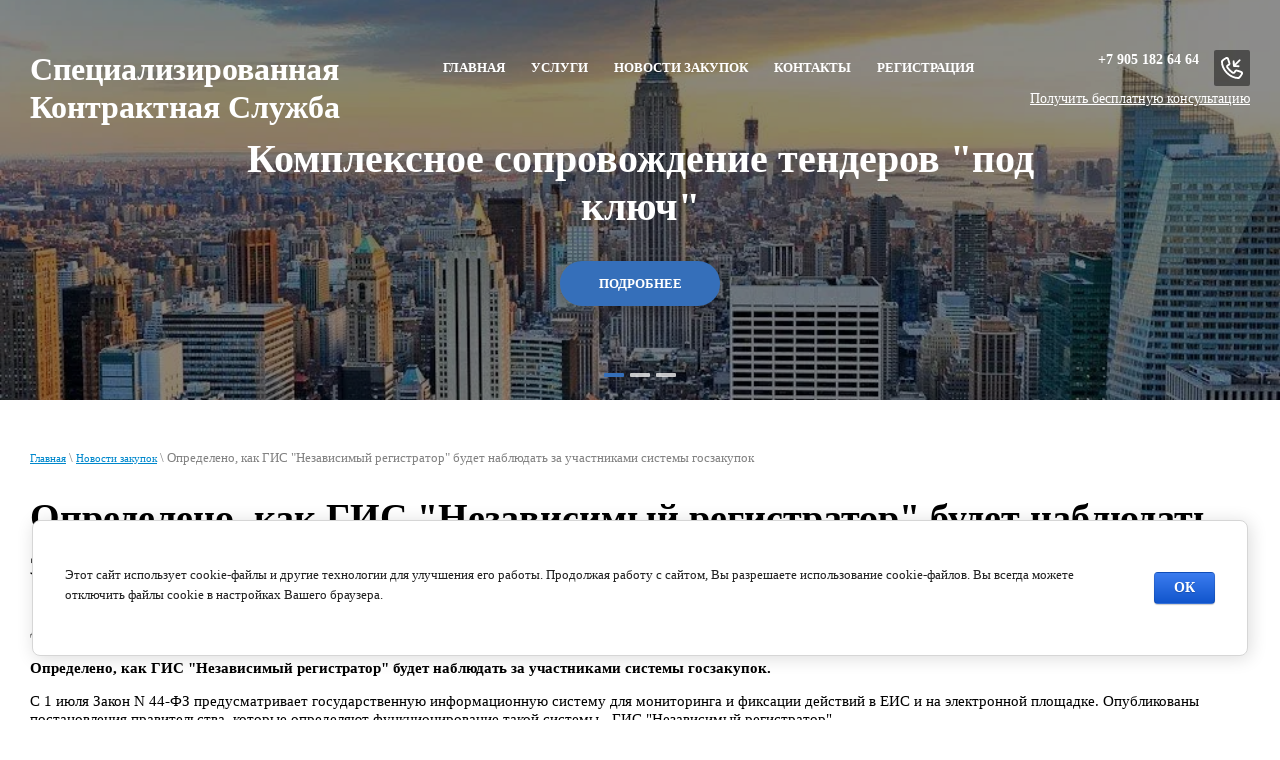

--- FILE ---
content_type: text/html; charset=utf-8
request_url: http://scs-zakupki.ru/novosti-zakupok/post/opredeleno-kak-gis-nezavisimyy-registrator-budet-nablyudat-za-uchastnikami-sistemy-goszakupok
body_size: 9713
content:
		
	
	




	 <!doctype html>
 
<html lang="ru">
	 
	<head>
		 <link rel="icon" href="http://scs-zakupki.ru/favicon.ico" type="image/x-icon"><link rel="shortcut icon" href="http://scs-zakupki.ru/favicon.ico" type="image/x-icon">
		<meta charset="utf-8">
		 
		<meta name="robots" content="all"/>
		 <title>Определено, как ГИС &quot;Независимый регистратор&quot; будет наблюдать за участниками системы госзакупок</title>
<!-- assets.top -->
<script src="/g/libs/nocopy/1.0.0/nocopy.for.all.js" type="text/javascript" ></script>
<!-- /assets.top -->
 
		<meta name="description" content="Определено, как ГИС &quot;Независимый регистратор&quot; будет наблюдать за участниками системы госзакупок">
		 
		<meta name="keywords" content="Определено, как ГИС &quot;Независимый регистратор&quot; будет наблюдать за участниками системы госзакупок">
		 
		<meta name="SKYPE_TOOLBAR" content="SKYPE_TOOLBAR_PARSER_COMPATIBLE">
		<meta name="viewport" content="width=device-width, height=device-height, initial-scale=1.0, maximum-scale=1.0, user-scalable=no">
		 
		<meta name="msapplication-tap-highlight" content="no"/>
		 
		<meta name="format-detection" content="telephone=no">
		 
		<meta http-equiv="x-rim-auto-match" content="none">
		 
		<!--  -->
		<link rel="stylesheet" href="/g/css/styles_articles_tpl.css">
		 
		<link rel="stylesheet" href="/t/v491/images/css/styles.css">
		 
		<link rel="stylesheet" href="/t/v491/images/css/designblock.scss.css">
		 
		<link rel="stylesheet" href="/t/v491/images/css/s3_styles.scss.css">
		 
		<script src="/g/libs/jquery/1.10.2/jquery.min.js"></script>
		 
		<script src="/g/s3/misc/adaptiveimage/1.0.0/adaptiveimage.js"></script>
		 <link rel='stylesheet' type='text/css' href='/shared/highslide-4.1.13/highslide.min.css'/>
<script type='text/javascript' src='/shared/highslide-4.1.13/highslide-full.packed.js'></script>
<script type='text/javascript'>
hs.graphicsDir = '/shared/highslide-4.1.13/graphics/';
hs.outlineType = null;
hs.showCredits = false;
hs.lang={cssDirection:'ltr',loadingText:'Загрузка...',loadingTitle:'Кликните чтобы отменить',focusTitle:'Нажмите чтобы перенести вперёд',fullExpandTitle:'Увеличить',fullExpandText:'Полноэкранный',previousText:'Предыдущий',previousTitle:'Назад (стрелка влево)',nextText:'Далее',nextTitle:'Далее (стрелка вправо)',moveTitle:'Передвинуть',moveText:'Передвинуть',closeText:'Закрыть',closeTitle:'Закрыть (Esc)',resizeTitle:'Восстановить размер',playText:'Слайд-шоу',playTitle:'Слайд-шоу (пробел)',pauseText:'Пауза',pauseTitle:'Приостановить слайд-шоу (пробел)',number:'Изображение %1/%2',restoreTitle:'Нажмите чтобы посмотреть картинку, используйте мышь для перетаскивания. Используйте клавиши вперёд и назад'};</script>

<!-- 46b9544ffa2e5e73c3c971fe2ede35a5 -->
<script type='text/javascript' src='/shared/s3/js/lang/ru.js'></script>
<script type='text/javascript' src='/shared/s3/js/common.min.js'></script>
<link rel='stylesheet' type='text/css' href='/shared/s3/css/calendar.css' /><link rel="icon" href="/favicon.ico" type="image/x-icon">

<!--s3_require-->
<link rel="stylesheet" href="/g/basestyle/1.0.1/articles2/articles2.css" type="text/css"/>
<link rel="stylesheet" href="/g/basestyle/1.0.1/user/user.css" type="text/css"/>
<link rel="stylesheet" href="/g/basestyle/1.0.1/cookie.message/cookie.message.css" type="text/css"/>
<link rel="stylesheet" href="/g/basestyle/1.0.1/articles2/articles2.blue.css" type="text/css"/>
<script type="text/javascript" src="/g/basestyle/1.0.1/articles2/articles2.js"></script>
<link rel="stylesheet" href="/g/basestyle/1.0.1/user/user.blue.css" type="text/css"/>
<script type="text/javascript" src="/g/basestyle/1.0.1/user/user.js"></script>
<link rel="stylesheet" href="/g/s3/lp/lpc.v4/css/styles.css" type="text/css"/>
<link rel="stylesheet" href="/g/s3/lp/cookie.message/__landing_page_content_global.css" type="text/css"/>
<link rel="stylesheet" href="/g/s3/lp/cookie.message/colors_lpc.css" type="text/css"/>
<link rel="stylesheet" href="/g/basestyle/1.0.1/cookie.message/cookie.message.blue.css" type="text/css"/>
<script type="text/javascript" src="/g/basestyle/1.0.1/cookie.message/cookie.message.js" async></script>
<!--/s3_require-->

<link rel='stylesheet' type='text/css' href='/t/images/__csspatch/14/patch.css'/>

<!--s3_goal-->
<script src="/g/s3/goal/1.0.0/s3.goal.js"></script>
<script>new s3.Goal({map:{"851300":{"goal_id":"851300","object_id":"97470241","event":"submit","system":"metrika","label":"1write","code":"anketa"},"851500":{"goal_id":"851500","object_id":"97470441","event":"submit","system":"metrika","label":"2zag","code":"anketa"},"851700":{"goal_id":"851700","object_id":"97470641","event":"submit","system":"metrika","label":"3order","code":"anketa"},"851900":{"goal_id":"851900","object_id":"97470841","event":"submit","system":"metrika","label":"4order","code":"anketa"},"852100":{"goal_id":"852100","object_id":"97471241","event":"submit","system":"metrika","label":"6order","code":"anketa"},"852300":{"goal_id":"852300","object_id":"97471041","event":"submit","system":"metrika","label":"5test","code":"anketa"}}, goals: [], ecommerce:[]});</script>
<!--/s3_goal-->

		<link href="/g/s3/anketa2/1.0.0/css/jquery-ui.css" rel="stylesheet" type="text/css"/>
		 
		<script src="/g/libs/jqueryui/1.10.0/jquery-ui.min.js" type="text/javascript"></script>
		 		<script src="/g/s3/anketa2/1.0.0/js/jquery.ui.datepicker-ru.js"></script>
		 
		<script src="/g/libs/jquery-bxslider/4.1.2/jquery.bxslider.min.js" type="text/javascript"></script>
		 
		<link rel="stylesheet" href="/g/libs/jquery-popover/0.0.3/jquery.popover.css">
		 
		<script src="/g/libs/jquery-popover/0.0.3/jquery.popover.min.js" type="text/javascript"></script>
		 
		<script src="/g/s3/misc/form/1.0.0/s3.form.js" type="text/javascript"></script>
		 
		<link rel="stylesheet" href="/g/libs/photoswipe/4.1.0/photoswipe.css">
		 
		<link rel="stylesheet" href="/g/libs/photoswipe/4.1.0/default-skin/default-skin.css">
		 
		<script type="text/javascript" src="/g/libs/photoswipe/4.1.0/photoswipe.min.js"></script>
		 
		<script type="text/javascript" src="/g/libs/photoswipe/4.1.0/photoswipe-ui-default.min.js"></script>
		  
		<script type="text/javascript" src="/t/v491/images/js/main.js"></script>
		  
		<!--[if lt IE 10]> <script src="/g/libs/ie9-svg-gradient/0.0.1/ie9-svg-gradient.min.js"></script> <script src="/g/libs/jquery-placeholder/2.0.7/jquery.placeholder.min.js"></script> <script src="/g/libs/jquery-textshadow/0.0.1/jquery.textshadow.min.js"></script> <script src="/g/s3/misc/ie/0.0.1/ie.js"></script> <![endif]-->
		<!--[if lt IE 9]> <script src="/g/libs/html5shiv/html5.js"></script> <![endif]-->
		   
	</head>
	 
	<body>
		 
		<div class="wrapper editorElement layer-type-wrapper" >
			  <div class="side-panel side-panel-75 widget-type-side_panel editorElement layer-type-widget widget-42" data-layers="['widget-10':['tablet-landscape':'inSide','tablet-portrait':'inSide','mobile-landscape':'inSide','mobile-portrait':'inSide'],'widget-9':['mobile-landscape':'onTop','mobile-portrait':'onTop']]" data-phantom="0" data-position="left">
	<div class="side-panel-top">
		<div class="side-panel-button">
			<span class="side-panel-button-icon">
				<span class="side-panel-button-icon-line"></span>
				<span class="side-panel-button-icon-line"></span>
				<span class="side-panel-button-icon-line"></span>
			</span>
		</div>
		<div class="side-panel-top-inner" ></div>
	</div>
	<div class="side-panel-mask"></div>
	<div class="side-panel-content">
		<div class="side-panel-close"></div>		<div class="side-panel-content-inner"></div>
	</div>
</div>   
			<div class="editorElement layer-type-block ui-droppable block-5" >
				  <div class="widget-12 slider-18 slider widget-type-slider editorElement layer-type-widget" data-setting-pause="4000" 
     data-setting-mode="horizontal"
     data-setting-auto="1"
     data-setting-controls="0"
     data-setting-pager="1"
     data-setting-pager_selector=".slider-18 .slider-pager"
     data-setting-prev_selector=".slider-18 .slider-prev"
     data-setting-next_selector=".slider-18 .slider-next"
     data-setting-prev_text="" 
     data-setting-next_text=""
	 data-type-pager="normal"
	 data-text_position="in"
	 data-setting-auto_controls_selector=".slider-18 .auto_controls"
	 data-setting-auto_controls="0,0,0,0,0"
	 data-setting-autoControlsCombine="0">
	<div class="slider-inner">
		                                                        			<div class="slider-item-1 slider-item" data-src="/thumb/2/8bhVKL1FkGwuVRBmDvhNIg/3005r/d/2_1.jpg">
									<div  class="text-slider">
						<div class="text-slider-wp">
															<div class="block-title"><a href="http://scs-zakupki.ru/uslugi"><span class="align-elem">Комплексное сопровождение тендеров &quot;под ключ&quot;</span></a></div>
																						<div class="block-body">
									<div><div class="align-elem"></div></div>
								</div>
																															<div class="block-more">
										<a href="http://scs-zakupki.ru/uslugi"  data-wr-class="popover-wrap-18"><span class="align-elem">Подробнее</span></a>
									</div>
																					</div>
					</div>
								<a href="http://scs-zakupki.ru/uslugi"></a>			</div>
		                                                        			<div class="slider-item-2 slider-item" data-src="/thumb/2/seJ2uBttTyWSKtLiWbGynw/3005r/d/7_0.jpg">
									<div  class="text-slider">
						<div class="text-slider-wp">
															<div class="block-title"><a href="http://scs-zakupki.ru/uchastnikam-zakupok"><span class="align-elem">Помощь участникам закупок в тендерах на всех этапах</span></a></div>
																						<div class="block-body">
									<div><div class="align-elem"></div></div>
								</div>
																															<div class="block-more">
										<a href="http://scs-zakupki.ru/uchastnikam-zakupok"  data-wr-class="popover-wrap-18"><span class="align-elem">Подробнее</span></a>
									</div>
																					</div>
					</div>
								<a href="http://scs-zakupki.ru/uchastnikam-zakupok"></a>			</div>
		                                                        			<div class="slider-item-3 slider-item" data-src="/thumb/2/NoP3PiUO_RD9qvvd-lYXMA/3005r/d/78654567890.jpg">
									<div  class="text-slider">
						<div class="text-slider-wp">
															<div class="block-title"><a href="http://scs-zakupki.ru/zakazchikam"><span class="align-elem">Полный спектр услуг Заказчикам, включая услуги специализированной организации</span></a></div>
																						<div class="block-body">
									<div><div class="align-elem"></div></div>
								</div>
																															<div class="block-more">
										<a href="http://scs-zakupki.ru/zakazchikam"  data-wr-class="popover-wrap-18"><span class="align-elem">Подробнее</span></a>
									</div>
																					</div>
					</div>
								<a href="http://scs-zakupki.ru/zakazchikam"></a>			</div>
			</div>
					<div class="slider-pager-wrap">
			<div class="bx-auto_controls">
				<div class="auto_controls"></div>									<div class="slider-pager"><a href="" data-slide-index="0"></a><a href="" data-slide-index="1"></a><a href="" data-slide-index="2"></a></div>
							</div>
		</div>
	</div>
  
				<div class="editorElement layer-type-block ui-droppable block-6" >
					<div class="layout column layout_22" >
						<div class="editorElement layer-type-block ui-droppable block-8" >
							<div class="site-name-17 widget-11 widget-type-site_name editorElement layer-type-widget">
								 <a href="http://scs-zakupki.ru"> 						 						 						<div class="sn-wrap">   
								<div class="sn-text">
									<div class="align-elem">
										Специализированная Контрактная Служба
									</div>
								</div>
								  
							</div>
							 </a> 
					</div>
					<div class="site-description widget-15 widget-type-site_description editorElement layer-type-widget">
						 
						<div class="align-elem">
							
						</div>
						 
					</div>
				</div>
			</div>
			<div class="layout column layout_76" >
				<div class="editorElement layer-type-block ui-droppable block-33" >
					<div class="widget-10 horizontal menu-16 wm-widget-menu widget-type-menu_horizontal editorElement layer-type-widget" data-screen-button="more" data-responsive-tl="button" data-responsive-tp="button" data-responsive-ml="columned" data-more-text="..." data-child-icons="0">
						 
						<div class="menu-button">
							Меню
						</div>
						 
						<div class="menu-scroll">
							   <ul><li class="menu-item"><a href="/" ><span class="menu-item-text">Главная</span></a></li><li class="menu-item"><a href="/uslugi" ><span class="menu-item-text">Услуги</span></a><ul class="level-2"><li><a href="/zakazchikam" >Заказчикам</a></li></ul></li><li class="opened active menu-item"><a href="/novosti-zakupok" ><span class="menu-item-text">Новости   закупок</span></a></li><li class="menu-item"><a href="/kontakty" ><span class="menu-item-text">Контакты</span></a></li><li class="menu-item"><a href="/user" ><span class="menu-item-text">Регистрация</span></a></li></ul> 
						</div>
						 
					</div>
				</div>
			</div>
			<div class="layout column layout_49" >
				<div class="editorElement layer-type-block ui-droppable block-20" >
					  	<div class="phones-15 widget-9 phones-block contacts-block widget-type-contacts_phone editorElement layer-type-widget">
		<div class="inner">
			<label class="cell-icon" for="tg-phones-15">
				<div class="icon"></div>
			</label>
			<input id="tg-phones-15" class="tgl-but" type="checkbox">
			<div class="block-body-drop">
				<div class="cell-text">
					<div class="title"><div class="align-elem">Телефон:</div></div>
					<div class="text_body">
						<div class="align-elem">
															<div><a href="tel:+7 905 182 64 64">+7 905 182 64 64</a></div>													</div>
					</div>
				</div>
			</div>
		</div>
	</div>
    
					  					  	<a class="button-90 widget-61 widget-type-button editorElement layer-type-widget" href="#"  data-api-type="popup-form" data-api-url="/-/x-api/v1/public/?method=form/postform&param[form_id]=97470841&param[tpl]=wm.form.popup.tpl&placeholder=title&tit_en=0&sh_err_msg=0&ic_en=0&u_s=/user" data-wr-class="popover-wrap-90"><span>Получить бесплатную консультацию</span></a>
					  				</div>
			</div>
		</div>
	</div>
	<div class="editorElement layer-type-block block-38 ui-droppable" >
		<div class="editorElement layer-type-block ui-droppable block-35" >
			<div class="editorElement layer-type-block ui-droppable block-36" >
				 
<div class="widget-49 path widget-type-path editorElement layer-type-widget" data-url="/novosti-zakupok"><a href="/">Главная</a> \ <a href="/novosti-zakupok">Новости   закупок</a> \ Определено, как ГИС "Независимый регистратор" будет наблюдать за участниками системы госзакупок</div> 
				<h1 class="h1 widget-50 widget-type-h1 editorElement layer-type-widget">
					Определено, как ГИС &quot;Независимый регистратор&quot; будет наблюдать за участниками системы госзакупок
				</h1>
				<article class="content-89 content widget-59 widget-type-content editorElement layer-type-widget">	
	
	
			
	<style>
		
		
			.g-comment__form{max-width: 600px;}
			.g-rating-edit{max-width: 115px;}
		
			.g-form-field__hint--popup{position: relative;top: auto; left: 0; margin: 10px 0 0;}
			.g-form-field__hint--popup:before{
				top: -6px;
				left: 10px;
				transform: rotate(45deg);
			}
			
			@media (max-width: 1440px){
			}
		
		
		.g-article__name,.g-tags__item, .g-article-years__year{
				color: ;}
	</style>
	
		
		<div class="g-page g-page-article g-page-article--main" data-lenta_id = "28616" data-enable_calendar = "0" data-calendar_button = "#calendar_button_28616" data-calendar_selector = "#calendar_28616" data-pagination_type = "pagination" data-pagination_button_load = "#buttonload_28616" data-page_url = "/novosti-zakupok/" data-seo = "1" data-multiselect_tags = ".tags_28616" >
				
			<div class="g-page-article">
	<div class="g-page-article__top-panel">

				
				
		
						<div class="g-page-article__date">Дата публикации: 07.08.2018 </div>
				
				
		
			</div>
	
	<div class="g-page-article__text">
		<p><strong>Определено, как ГИС &quot;Независимый регистратор&quot; будет наблюдать за участниками системы госзакупок.</strong></p>

<p>С 1 июля Закон N 44-ФЗ&nbsp;предусматривает&nbsp;государственную информационную систему для мониторинга и фиксации действий в ЕИС и на электронной площадке. Опубликованы постановления правительства, которые определяют функционирование такой системы - ГИС &quot;Независимый регистратор&quot;.</p>

<p>Система должна выполнять следующие основные&nbsp;задачи:</p>

<p>- мониторинг работоспособности ЕИС, электронной площадки;</p>

<p>- фиксация (в том числе видеофиксация) действий участников контрактной системы.</p>

<p>Правительство установило&nbsp;правила мониторинга&nbsp;работоспособности ЕИС и ЭТП, а также&nbsp;правила фиксации&nbsp;действий участников.</p>

<p>Напомним, программа с одноименным названием уже&nbsp;существует.</p>

<p>С ее помощью пользователи ЕИС и электронных площадок могут записывать на видео свои действия. Вместе с тем нормативно-правовые акты никак не регулируют использование этой программы.</p>

<p>Заработать новая система должна с 1 октября 2019 года.</p>

<p>Документы:&nbsp;<a href="http://www.consultant.ru/document/cons_doc_LAW_303800/ec7eb0af3ec1c49a2e58cf87f9f3213892e44a76/#dst100009" target="_blank">Постановление&nbsp;Правительства РФ от 28.07.2018 N 881</a> (вступает в силу 1 октября 2019)</p>

<p><a href="http://www.consultant.ru/document/cons_doc_LAW_303799/3686fd9df59da832184474e4983690746c60c482/#dst100009" target="_blank">Постановление&nbsp;Правительства РФ от 28.07.2018 N 882</a> (вступает в силу 1 октября 2019)</p>

<p><a href="http://www.consultant.ru/document/cons_doc_LAW_303798/f99cf991241076e7bef9aa66d5e5d2867ca420fc/#dst100009" target="_blank">Постановление&nbsp;Правительства РФ от 28.07.2018 N 883</a> (вступает в силу 1 октября 2019)</p>

<p>Источник: <a href="http://www.consultant.ru/document/cons_doc_LAW_179581/8eecd8520577e85758ff4079b05fa43d5385951e/" target="_blank">КонсультантПлюс</a></p>
	</div>

	<div class="g-clear"></div>

		
	

</div>
		
				</div>
	
							</article>
			</div>
		</div>
		<div class="editorElement layer-type-block ui-droppable block-21" >
			    
		</div>
	</div>
	<div class="editorElement layer-type-block ui-droppable block-113" >
		<div class="editorElement layer-type-block ui-droppable block-114" >
			<div class="editorElement layer-type-block ui-droppable block-115" >
				<div class="editorElement layer-type-block ui-droppable block-116" >
					<div class="editorElement layer-type-block ui-droppable block-117" >
						<div class="layout column layout_188" >
							<div class="widget-111 horizontal menu-188 wm-widget-menu widget-type-menu_horizontal editorElement layer-type-widget" data-screen-button="more" data-responsive-tl="button" data-responsive-tp="button" data-responsive-ml="columned" data-more-text="..." data-child-icons="0">
								 
								<div class="menu-button">
									Меню
								</div>
								 
								<div class="menu-scroll">
									   <ul><li class="menu-item"><a href="/" ><span class="menu-item-text">Главная</span></a></li><li class="menu-item"><a href="/uslugi" ><span class="menu-item-text">Услуги</span></a></li><li class="opened active menu-item"><a href="/novosti-zakupok" ><span class="menu-item-text">Новости   закупок</span></a></li><li class="menu-item"><a href="/kontakty" ><span class="menu-item-text">Контакты</span></a></li><li class="menu-item"><a href="/user" ><span class="menu-item-text">Регистрация</span></a></li></ul> 
								</div>
								 
							</div>
						</div>
						<div class="layout column layout_187" >
							              <div class="up-187 widget-110 up_button widget-type-button_up editorElement layer-type-widget" data-speed="900">
			<div class="icon"></div>
		</div>          
						</div>
					</div>
					<div class="editorElement layer-type-block ui-droppable block-118" >
						<div class="layout column layout_190" >
							<div class="editorElement layer-type-block ui-droppable block-119" >
								<div class="editorElement layer-type-block ui-droppable block-120" >
									<div class="editorElement layer-type-block ui-droppable block-121" >
										  	<div class="phones-193 widget-112 phones-block contacts-block widget-type-contacts_phone editorElement layer-type-widget">
		<div class="inner">
			<label class="cell-icon" for="tg-phones-193">
				<div class="icon"></div>
			</label>
			<input id="tg-phones-193" class="tgl-but" type="checkbox">
			<div class="block-body-drop">
				<div class="cell-text">
					<div class="title"><div class="align-elem">Телефон:</div></div>
					<div class="text_body">
						<div class="align-elem">
															<div><a href="tel:+7 905 182 64 64">+7 905 182 64 64</a></div>													</div>
					</div>
				</div>
			</div>
		</div>
	</div>
        <div class="address-194 widget-113 address-block contacts-block widget-type-contacts_address editorElement layer-type-widget">
        <div class="inner">
            <label class="cell-icon" for="tg194">
                <div class="icon"></div>
            </label>
            <input id="tg194" class="tgl-but" type="checkbox">
            <div class="block-body-drop">
                <div class="cell-text">
                    <div class="title"><div class="align-elem">Адрес:</div></div>
                    <div class="text_body">
                        <div class="align-elem">Мы работаем во всех регионах Российской Федерации</div>
                    </div>
                </div>
            </div>
        </div>
    </div>
    	<div class="email-195 widget-114 email-block contacts-block widget-type-contacts_email editorElement layer-type-widget">
		<div class="inner">
			<label class="cell-icon" for="tg-email-195">
				<div class="icon"></div>
			</label>
			<input id="tg-email-195" class="tgl-but" type="checkbox">
			<div class="block-body-drop">
				<div class="cell-text">
					<div class="title"><div class="align-elem">Email:</div></div>
					<div class="text_body">
						<div class="align-elem"><a href="mailto:client@scs-zakupki.ru">client@scs-zakupki.ru</a></div>
					</div>
				</div>
			</div>
		</div>
	</div>
  
									</div>
								</div>
								   
	
	
	
	<div class="form-196 widget-115 vertical_mode widget-type-form_adaptive editorElement layer-type-widget">
		<div class="form__header"><div class="align-elem">Оставить заявку</div></div>				<div class="form__body" data-api-type="form" data-api-url="/-/x-api/v1/public/?method=form/postform&param[form_id]=97470641">
					<form method="post">
				<input type="hidden" name="_form_item" value="196">
				<input type="hidden" name="form_id" value="97470641">
				<input type="hidden" name="tpl" value="db:bottom.tpl">
									<div class="form-table">
						<div class="form-tbody">
															<div class="form-item-group group-text">
									<div class="form-item form-text name"><div class="form-item__body"><input class="wm-input-default"  placeholder="* Ваше имя: "  type="text" size="1" maxlength="100" value="" name="d[0]" id="d[0]" required /></div></div><div class="form-item form-text phone"><div class="form-item__body"><input class="wm-input-default"  placeholder="* Телефон: "  type="text" size="1" maxlength="100" value="" name="d[1]" id="d[1]" required /></div></div><div class="form-item form-checkbox field_4977306"><div class="form-item__body"><input type="checkbox" id="d[2]" name="d[2]"><label for="d[2]" class="form-item__title">Я выражаю <a href="http://scs-zakupki.ru/user/agreement" target="_blank">согласие на передачу и обработку персональных данных</a> в соответствии с <a href="http://scs-zakupki.ru/politika-konfidencialnosti" target="_blank">Политикой конфиденциальности</a>: <span class="form-item__required">*</span></label></div></div>
								</div>
																				</div>
													<div class="form-tfoot">
								<div class="form-item-group group-button">
																			<div class="form-submit"><div class="form-item__body"><button class="wm-input-default" type="submit"><span class="align-elem">Отправить</span></button></div></div>
																	</div>
							</div>
											</div>
					
							<re-captcha data-captcha="recaptcha"
     data-name="captcha"
     data-sitekey="6LddAuIZAAAAAAuuCT_s37EF11beyoreUVbJlVZM"
     data-lang="ru"
     data-rsize="invisible"
     data-type="image"
     data-theme="light"></re-captcha></form>
				</div>
			</div>
	   
							</div>
						</div>
						<div class="layout column layout_197" >
							    
						</div>
					</div>
					<div class="widget-109 widgetsocial-185 widget-type-social_links editorElement layer-type-widget">
						 <div class="soc-content">  </div>
	</div>
</div>
</div>
<div class="editorElement layer-type-block ui-droppable block-122" >
	<div class="editorElement layer-type-block ui-droppable block-123" >
		<div class="editorElement layer-type-block ui-droppable block-124" >
						<div class="layout column layout_201" >
				<div class="site-counters widget-117 widget-type-site_counters editorElement layer-type-widget">
					 <!--LiveInternet counter--><script type="text/javascript">
document.write("<a href='//www.liveinternet.ru/click' "+
"target=_blank><img src='//counter.yadro.ru/hit?t52.3;r"+
escape(document.referrer)+((typeof(screen)=="undefined")?"":
";s"+screen.width+"*"+screen.height+"*"+(screen.colorDepth?
screen.colorDepth:screen.pixelDepth))+";u"+escape(document.URL)+
";h"+escape(document.title.substring(0,150))+";"+Math.random()+
"' alt='' title='LiveInternet: показано число просмотров и"+
" посетителей за 24 часа' "+
"border='0' width='88' height='31'><\/a>")
</script><!--/LiveInternet-->

<!-- Yandex.Metrika counter -->
<script type="text/javascript" >
    (function (d, w, c) {
        (w[c] = w[c] || []).push(function() {
            try {
                w.yaCounter65451835 = new Ya.Metrika({
                    id:65451835,
                    clickmap:true,
                    trackLinks:true,
                    accurateTrackBounce:true,
                    webvisor:true
                });
            } catch(e) { }
        });

        var n = d.getElementsByTagName("script")[0],
            s = d.createElement("script"),
            f = function () { n.parentNode.insertBefore(s, n); };
        s.type = "text/javascript";
        s.async = true;
        s.src = "https://mc.yandex.ru/metrika/watch.js";

        if (w.opera == "[object Opera]") {
            d.addEventListener("DOMContentLoaded", f, false);
        } else { f(); }
    })(document, window, "yandex_metrika_callbacks");
</script>
<noscript><div><img src="https://mc.yandex.ru/watch/65451835" style="position:absolute; left:-9999px;" alt="" /></div></noscript>
<!-- /Yandex.Metrika counter -->
<!--__INFO2025-12-05 03:24:34INFO__-->
 
				</div>
			</div>
			<div class="layout column layout_203" >
				<div class="mega-copyright widget-119 widget-type-mega_copyright editorElement layer-type-widget">
					<span style='font-size:14px;' class='copyright'><!--noindex-->Поддержка. <span style="text-decoration:underline; cursor: pointer;" onclick="javascript:window.open('https://megagr'+'oup.ru/?utm_referrer='+location.hostname)" class="copyright">Разработка сайтов</span> в Megagroup.<!--/noindex--></span>
				</div>
			</div>
		</div>
	</div>
</div>
</div>
</div>
</div>

<!-- assets.bottom -->
<!-- </noscript></script></style> -->
<script src="/my/s3/js/site.min.js?1764846971" type="text/javascript" ></script>
<script src="/my/s3/js/site/defender.min.js?1764846971" type="text/javascript" ></script>
<script src="https://cp.onicon.ru/loader/5a0bbefd286688af398b45b0.js" type="text/javascript" data-auto async></script>
<script type="text/javascript" >/*<![CDATA[*/
var megacounter_key="cf48c529785c2fc92f8bec1448d0c8f2";
(function(d){
    var s = d.createElement("script");
    s.src = "//counter.megagroup.ru/loader.js?"+new Date().getTime();
    s.async = true;
    d.getElementsByTagName("head")[0].appendChild(s);
})(document);
/*]]>*/</script>
	
		
		
				<!--noindex-->
		<div id="s3-cookie-message" class="s3-cookie-message-wrap">
			<div class="s3-cookie-message">
				<div class="s3-cookie-message__text">
					<p><sup><sub><code><span data-mega-font-name="georgia" style="font-family:Georgia,Times New Roman,Times,serif;"><span style="font-size:10pt;">Этот сайт использует cookie-файлы и другие технологии для улучшения его работы. Продолжая работу с сайтом, Вы разрешаете использование cookie-файлов.&nbsp;Вы всегда можете отключить файлы cookie в настройках Вашего браузера.</span></span></code></sub></sup></p>
				</div>
				<div class="s3-cookie-message__btn">
					<div id="s3-cookie-message__btn" class="g-button">
						ОК
					</div>
				</div>
			</div>
		</div>
		<!--/noindex-->
	
	
<script type="text/javascript" >/*<![CDATA[*/
$ite.start({"sid":1805923,"vid":1816738,"aid":2137621,"stid":4,"cp":21,"active":true,"domain":"scs-zakupki.ru","lang":"ru","trusted":false,"debug":false,"captcha":3});
/*]]>*/</script>
<!-- /assets.bottom -->
</body>
 
</html>


--- FILE ---
content_type: text/css
request_url: http://scs-zakupki.ru/t/v491/images/css/styles.css
body_size: 25300
content:
@import "fonts.css";
html{font-family:Georgia, Times, "Times New Roman", serif;-ms-text-size-adjust:100%;-webkit-text-size-adjust:100%;}body{margin:0;background: #fff;}body::before{content:""; height: 1px; display: block; margin-top: -1px;}article,aside,details,figcaption,figure,footer,header,hgroup,main,menu,nav,section,summary{display:block}audio,canvas,progress,video{display:inline-block;vertical-align:baseline}audio:not([controls]){display:none;height:0}[hidden],template{display:none}a{background-color:transparent;color:inherit;}a:active,a:hover{outline:0}abbr[title]{border-bottom:1px dotted}b,strong{font-weight:bold}dfn{font-style:italic}h1{margin: 0; font-size: inherit; font-weight: inherit;}mark{background:#ff0;color:#000}small{font-size:80%}sub,sup{font-size:75%;line-height:0;position:relative;vertical-align:baseline}sup{top:-0.5em}sub{bottom:-0.25em}img{border:0}svg:not(:root){overflow:hidden}figure{margin:1em 40px}hr{box-sizing:content-box;height:0}pre{overflow:auto}code,kbd,pre,samp{font-family:Georgia, Times, "Times New Roman", serif;font-size:1em}button,input,optgroup,select,textarea{color:#000;font:inherit;margin:0}button{overflow:visible}button,select{text-transform:none}button,html input[type="button"],input[type="reset"],input[type="submit"]{-webkit-appearance:button;cursor:pointer}button[disabled],html input[disabled]{cursor:default}button::-moz-focus-inner,input::-moz-focus-inner{border:0;padding:0}input{line-height:normal}input[type="checkbox"],input[type="radio"]{box-sizing:border-box;padding:0}input[type="number"]::-webkit-inner-spin-button,input[type="number"]::-webkit-outer-spin-button{height:auto}input[type="search"]{-webkit-appearance:textfield;box-sizing:content-box}input[type="search"]::-webkit-search-cancel-button,input[type="search"]::-webkit-search-decoration{-webkit-appearance:none}fieldset{border:1px solid silver;margin:0 2px;padding:.35em .625em .75em}legend{border:0;padding:0}textarea{overflow:auto}optgroup{font-weight:bold}table{border-collapse:collapse;border-spacing:0}
body.noscroll {overflow: hidden !important;}
.removed, .hidden { display: none !important;}
.editorElement, .layout {
	box-sizing: border-box;
	padding-top: .02px;
	padding-bottom: .02px;
}
.editorElement { word-wrap: break-word; overflow-wrap: break-word;}
.vertical-middle {white-space: nowrap;}
.vertical-middle>* {white-space: normal;display: inline-block;vertical-align: middle;}
.vertical-middle::after {height: 100%;width: 0;display: inline-block;vertical-align: middle;content: "";}
.wrapper {margin: 0 auto;height: auto !important;height: 100%;min-height: 100%;min-height: 100vh;overflow: hidden;max-width: 100%;}
.wrapper > * { max-width: 100%; }
.editorElement .removed+.delimiter, .editorElement .delimiter:first-child {display: none;}
.wm-input-default {border: none; background: none; padding: 0;}
/* tooltip */
@keyframes show_hide {
	0% { left:85%; opacity: 0; width: auto; height: auto; padding: 5px 10px; font-size: 12px;}
	20% { left: 100%; opacity: 1; width: auto; height: auto; padding: 5px 10px; font-size: 12px;}
	100% { left: 100%; opacity: 1; width: auto; height: auto; padding: 5px 10px; font-size: 12px;}
}
@keyframes show_hide_after {
	0% {width: 5px; height: 5px;}
	100% {width: 5px; height: 5px;}
}
/* tooltip for horizontal */
@keyframes horizontal_show_hide {
	0% { top:95%; opacity: 0; width: 100%; height: auto; padding: 5px 10px; font-size: 12px;}
	20% { top: 100%; opacity: 1; width: 100%; height: auto; padding: 5px 10px; font-size: 12px;}
	100% { top: 100%; opacity: 1; width: 100%; height: auto; padding: 5px 10px; font-size: 12px;}
}
.wm-tooltip {display: none;position: absolute;z-index:100;top: 100%;left: 0;background: #FBFDDD;color: #CA3841;padding: 5px 10px;border-radius: 3px;box-shadow: 1px 2px 3px rgba(0,0,0,.3); white-space: normal; box-sizing: border-box;}
.wm-tooltip::after {content: "";font-size: 0;background: inherit;width: 5px;height: 5px;position: absolute;top: 0;left: 50%;margin: -2px 0 0;box-shadow: 0 1px 0 rgba(0,0,0,.1), 0 2px 0 rgba(0,0,0,.1);transform: rotate(45deg);}
.error .wm-tooltip {display: block;padding: 0;font-size: 0;animation: horizontal_show_hide 4s;}
.error .wm-tooltip::after {left:50%; top:0; margin: -2px 0 0; box-shadow: 0 -1px 0 rgba(0,0,0,.1), 0 -2px 0 rgba(0,0,0,.1); width: 0;height: 0;animation: show_hide_after 4s;}
.horizontal_mode .wm-tooltip {top: 100%; left: 0; width: 100%; white-space: normal; margin: 5px 0 0; text-align: center;}
.horizontal_mode .wm-tooltip::after {left: 50%; top: 0; margin: -2px 0 0; box-shadow: 0 -1px 0 rgba(0,0,0,.1), 0 -2px 0 rgba(0,0,0,.1);}
.error .horizontal_mode .wm-tooltip, .horizontal_mode .error .wm-tooltip {animation: horizontal_show_hide 4s;}
@media all and (max-width: 960px) {
	.wm-tooltip {top: 100%; left: 0; width: 100%; white-space: normal; margin: 5px 0 0; text-align: center;}
	.wm-tooltip::after {left: 50%; top: 0; margin: -2px 0 0; box-shadow: 0 -1px 0 rgba(0,0,0,.1), 0 -2px 0 rgba(0,0,0,.1);}
	.error .wm-tooltip {animation: horizontal_show_hide 4s;}
}
table.table0 td, table.table1 td, table.table2 td, table.table2 th {
	padding:5px;
	border:1px solid #dedede;
	vertical-align:top;
}
table.table0 td { border:none; }
table.table2 th {
	padding:8px 5px;
	background:#eb3c3c;
	border:1px solid #dedede;
	font-weight:normal;
	text-align:left;
	color:#fff;
}
.for-mobile-view { overflow: auto; }
.side-panel,
.side-panel-button,
.side-panel-mask,
.side-panel-content { display: none;}

.align-elem{
	flex-grow:1;
	max-width:100%;
}

html.mobile div{
	background-attachment: scroll;
}

.ui-datepicker {font-size: 14px !important; z-index: 999999 !important;}
body { background: #ffffff; font-family: Georgia, Times, "Times New Roman", serif;}
.wrapper { position: relative; font-family: Georgia, Times, "Times New Roman", serif; color: #000000; font-style: normal; line-height: 1.2; letter-spacing: 0; text-align: center; text-transform: none; text-decoration: none; font-size: 12px; display: block; -webkit-flex-direction: column; -moz-flex-direction: column; flex-direction: column;}
.block-5 { margin: 0; border: none; position: relative; top: 0; left: 0; width: auto; min-height: 400px; z-index: 3; right: 0; -webkit-border-radius: none; -moz-border-radius: none; border-radius: none; display: block; -webkit-flex-direction: column; -moz-flex-direction: column; flex-direction: column; padding-bottom: 0.02px; -webkit-justify-content: flex-start; -moz-justify-content: flex-start; justify-content: flex-start; text-decoration: none;}
.block-6 .layout_22 { display: -webkit-flex; display: flex; -webkit-flex-direction: column; -moz-flex-direction: column; flex-direction: column;}
.block-6 .layout_49 { display: -webkit-flex; display: flex; -webkit-flex-direction: column; -moz-flex-direction: column; flex-direction: column;}
.block-6 .layout_76 { -webkit-flex: 1 0 0px; -moz-flex: 1 0 0px; flex: 1 0 0px; display: -webkit-flex; display: flex; -webkit-flex-direction: column; -moz-flex-direction: column; flex-direction: column;}
.block-6 { margin: -350px auto 0; position: relative; top: 0; left: 0; width: 1280px; min-height: 0; z-index: 2; display: -webkit-flex; display: flex; -webkit-flex-direction: row; -moz-flex-direction: row; flex-direction: row; -webkit-justify-content: center; -moz-justify-content: center; justify-content: center; max-width: 100%; right: 0; padding-left: 30px; padding-right: 30px; text-decoration: none;}
.block-20 { margin: 0 0 auto 2px; position: relative; top: 0; left: 0; width: 224px; min-height: 0; z-index: 3; text-align: left; display: block; -webkit-flex-direction: column; -moz-flex-direction: column; flex-direction: column; text-decoration: none; right: 0;}
.widget-61 { margin: 5px 0 0; border: none; position: relative; top: 0; left: 0; z-index: 2; font-family: Georgia, Times, "Times New Roman", serif; color: #ffffff; text-align: right; text-decoration: underline; font-size: 14px; box-sizing: border-box; display: -webkit-flex; display: flex; width: auto; -webkit-align-items: center; -moz-align-items: center; align-items: center; min-height: 0; -webkit-border-radius: none; -moz-border-radius: none; border-radius: none; -webkit-justify-content: flex-end; -moz-justify-content: flex-end; justify-content: flex-end; right: 0;}
.widget-61:hover, 
.widget-61.hover, 
.widget-61.active { color: #ff8c00;}
.popover-wrap-90 .popover-body { padding: 20px 40px 32px; -webkit-border-radius: none; -moz-border-radius: none; border-radius: none; position: relative; display: inline-block; width: 270px; box-sizing: border-box; vertical-align: middle; background: #ffffff; text-align: left; font-size: 12px; max-width: 100%; font-family: Georgia, Times, "Times New Roman", serif;}
.popover-wrap-90 .popover-body .form_text input { padding: 7px 8px; border: 1px solid #ccc; max-width: 100%; box-sizing: border-box; -webkit-border-radius: 4px; -moz-border-radius: 4px; border-radius: 4px; width: 100%; text-align: left; -webkit-appearance: none; font-family: Georgia, Times, "Times New Roman", serif; color: #000000; font-style: normal; line-height: 1.2; letter-spacing: 0; text-transform: none; text-decoration: none; font-size: 13.3333px;}
.popover-wrap-90 .popover-body .form_calendar input { padding: 7px 8px; border: 1px solid #ccc; max-width: 100%; width: 100%; box-sizing: border-box; -webkit-border-radius: 4px; -moz-border-radius: 4px; border-radius: 4px; text-align: left; -webkit-appearance: none;}
.popover-wrap-90 .popover-body .form_calendar_interval input { padding: 7px 8px; border: 1px solid #ccc; max-width: 100%; width: 100%; box-sizing: border-box; -webkit-border-radius: 4px; -moz-border-radius: 4px; border-radius: 4px; text-align: left; -webkit-appearance: none; -webkit-flex-grow: 1; -moz-flex-grow: 1; flex-grow: 1;}
.popover-wrap-90 .popover-body textarea { padding: 7px 8px; border: 1px solid #ccc; max-width: 100%; box-sizing: border-box; -webkit-border-radius: 4px; -moz-border-radius: 4px; border-radius: 4px; width: 100%; text-align: left; -webkit-appearance: none; font-family: Georgia, Times, "Times New Roman", serif; color: #000000; font-style: normal; line-height: 1.2; letter-spacing: 0; text-transform: none; text-decoration: none; font-size: 13.3333px;}
.popover-wrap-90 .popover-body .s3_button_large { padding: 10px 30px; background: linear-gradient(#ff8c00, #ff8c00), linear-gradient(75deg,#ff8c00 0%,#ff8c00 100%); -webkit-border-radius: 250px; -moz-border-radius: 250px; border-radius: 250px; -webkit-box-shadow: 0px 3px 12px  0px rgba(0,0,0,0.2); -moz-box-shadow: 0px 3px 12px  0px rgba(0,0,0,0.2); box-shadow: 0px 3px 12px  0px rgba(0,0,0,0.2); font-size: 13px; font-weight: bold; box-sizing: border-box; line-height: 1.2; cursor: pointer; text-align: center; -webkit-appearance: none; font-family: Georgia, Times, "Times New Roman", serif; color: #ffffff; font-style: normal; letter-spacing: 0; text-transform: none; text-decoration: none; -webkit-justify-content: center; -moz-justify-content: center; justify-content: center; min-height: 40px;}
.popover-wrap-90 .popover-body .s3_button_large:hover, 
.popover-wrap-90 .popover-body .s3_button_large.hover, 
.popover-wrap-90 .popover-body .s3_button_large.active { border: none; background: linear-gradient(rgba(255,255,255,0.1), rgba(255,255,255,0.1)), linear-gradient(75deg,#ff8c00 0%,#ff8c00 100%);}
.popover-wrap-90 .popover-body .s3_button_large:active, 
.popover-wrap-90 .popover-body .s3_button_large.active { background: none, linear-gradient(75deg,#ff8c00 0%,#ff8c00 100%);}
.popover-wrap-90 .popover-body .s3_message { padding: 12px; border: 1px solid #e1c893; display: table; margin-top: 1em; margin-bottom: 1em; color: #333; box-sizing: border-box;}
.popover-wrap-90 .popover-close { border: none; position: absolute; top: -15px; right: -15px; box-sizing: border-box; width: 30px; height: 30px; background: url("../images/5_14.png?1501488591245") left 50% top 50% / auto auto no-repeat #000000; z-index: 10; cursor: pointer; text-align: center; -webkit-border-radius: none; -moz-border-radius: none; border-radius: none;}
.popover-wrap-90 .popover-body .s3_form_field_content .icon.img_name { box-sizing: border-box; position: relative;}
.popover-wrap-90 .popover-body .s3_form_field_content .icon.img_email { box-sizing: border-box; position: relative;}
.popover-wrap-90 .popover-body .s3_form_field_content .icon.img_phone { box-sizing: border-box; position: relative;}
.popover-wrap-90 .popover-body .s3_form_field_content .icon.img_comments { box-sizing: border-box; position: relative;}
.button-90 > * { box-sizing: border-box; display: block; text-overflow: ellipsis; overflow: hidden;}
.popover-container-90 { top: 0; left: 0; z-index: 9999; width: 100%; direction: ltr; position: fixed;}.popover-container-90 .popover-dim { position: fixed; top: 0; right: 0; bottom: 0; left: 0; background: #000; z-index: 0; opacity: 0.5;}.popover-wrap-90 .popover-form-title { font-size: 18px; font-weight: bold; margin-bottom: 10px; box-sizing: border-box;}
.popover-wrap-90 .popover-body .s3_form_item { margin-top: 8px; margin-bottom: 8px; box-sizing: border-box; text-align: left;}
.popover-wrap-90 .popover-body .s3_form_field_content { box-sizing: border-box; display: -webkit-flex; display: flex; -webkit-align-items: center; -moz-align-items: center; align-items: center;}
.popover-wrap-90 .popover-body .s3_form_field_title { margin-bottom: 3px; color: #000; box-sizing: border-box;}
.popover-wrap-90 .popover-body .s3_form_item.form_div { box-sizing: border-box;}
.popover-wrap-90 .popover-body .form_div h2 { box-sizing: border-box; font-size: 18px; line-height: 1; font-weight: normal; margin-top: 0; margin-bottom: 0;}
.popover-wrap-90 .popover-body .s3_form_item.form_html_block { box-sizing: border-box;}
.popover-wrap-90 .popover-body .form_html_block .s3_form_field_content { box-sizing: border-box;}
.popover-wrap-90 .popover-body .form_html_block .s3_form_field { box-sizing: border-box; width: 100%;}
.popover-wrap-90 .popover-body .form_html_block p:first-of-type { margin-top: 0;}
.popover-wrap-90 .popover-body .form_html_block p:last-of-type { margin-bottom: 0;}
.popover-wrap-90 .popover-body .s3_form_item.form_checkbox { box-sizing: border-box;}
.popover-wrap-90 .popover-body .form_checkbox .s3_form_field_title { box-sizing: border-box;}
.popover-wrap-90 .popover-body .form_checkbox .s3_form_field_name { box-sizing: border-box;}
.popover-wrap-90 .popover-body .form_checkbox .s3_form_field_content { box-sizing: border-box; display: -webkit-flex; display: flex; -webkit-align-items: flex-start; -moz-align-items: flex-start; align-items: flex-start; -webkit-justify-content: flex-start; -moz-justify-content: flex-start; justify-content: flex-start; -webkit-flex-direction: column; -moz-flex-direction: column; flex-direction: column;}
.popover-wrap-90 .popover-body .form_checkbox .s3_form_subitem { box-sizing: border-box; width: 100%;}
.popover-wrap-90 .popover-body .form_checkbox label { box-sizing: border-box; display: -webkit-flex; display: flex; -webkit-align-items: center; -moz-align-items: center; align-items: center; -webkit-justify-content: flex-start; -moz-justify-content: flex-start; justify-content: flex-start; width: 100%;}
.popover-wrap-90 .popover-body .form_checkbox input { margin: 5px 5px 0 0; box-sizing: border-box; -webkit-flex-shrink: 0; -moz-flex-shrink: 0; flex-shrink: 0;}
.popover-wrap-90 .popover-body .form_checkbox .s3_form_subitem_title { margin: 5px 5px 0 0; box-sizing: border-box; -webkit-flex-grow: 1; -moz-flex-grow: 1; flex-grow: 1;}
.popover-wrap-90 .popover-body .s3_form_item.form_radio { box-sizing: border-box;}
.popover-wrap-90 .popover-body .form_radio .s3_form_field_title { box-sizing: border-box;}
.popover-wrap-90 .popover-body .form_radio .s3_form_field_name { box-sizing: border-box;}
.popover-wrap-90 .popover-body .form_radio .s3_form_field_content { box-sizing: border-box; display: -webkit-flex; display: flex; -webkit-align-items: flex-start; -moz-align-items: flex-start; align-items: flex-start; -webkit-justify-content: flex-start; -moz-justify-content: flex-start; justify-content: flex-start; -webkit-flex-direction: column; -moz-flex-direction: column; flex-direction: column;}
.popover-wrap-90 .popover-body .form_radio .s3_form_subitem { box-sizing: border-box; width: 100%;}
.popover-wrap-90 .popover-body .form_radio label { box-sizing: border-box; display: -webkit-flex; display: flex; -webkit-align-items: center; -moz-align-items: center; align-items: center; -webkit-justify-content: flex-start; -moz-justify-content: flex-start; justify-content: flex-start; width: 100%;}
.popover-wrap-90 .popover-body .form_radio input { margin: 5px 5px 0 0; box-sizing: border-box; -webkit-flex-shrink: 0; -moz-flex-shrink: 0; flex-shrink: 0;}
.popover-wrap-90 .popover-body .form_radio .s3_form_subitem_title { margin: 5px 5px 0 0; box-sizing: border-box; -webkit-flex-grow: 1; -moz-flex-grow: 1; flex-grow: 1;}
.popover-wrap-90 .popover-body .s3_form_item.form_select { box-sizing: border-box;}
.popover-wrap-90 .popover-body .form_select .s3_form_field_title { box-sizing: border-box;}
.popover-wrap-90 .popover-body .form_select .s3_form_field_name { box-sizing: border-box;}
.popover-wrap-90 .popover-body .form_select .s3_form_field_content { box-sizing: border-box; display: -webkit-flex; display: flex; -webkit-align-items: flex-start; -moz-align-items: flex-start; align-items: flex-start; -webkit-justify-content: flex-start; -moz-justify-content: flex-start; justify-content: flex-start; -webkit-flex-direction: column; -moz-flex-direction: column; flex-direction: column;}
.popover-wrap-90 .popover-body .form_select select { box-sizing: border-box; width: 100%; max-width: 100%; font-size: 13px; line-height: 1;}
.popover-wrap-90 .popover-body .form_select option { box-sizing: border-box;}
.popover-wrap-90 .popover-body .s3_form_item.form_calendar { box-sizing: border-box;}
.popover-wrap-90 .popover-body .form_calendar .s3_form_field_title { box-sizing: border-box;}
.popover-wrap-90 .popover-body .form_calendar .s3_form_field_name { box-sizing: border-box;}
.popover-wrap-90 .popover-body .s3_form_item.form_calendar_interval { box-sizing: border-box;}
.popover-wrap-90 .popover-body .form_calendar_interval .s3_form_field_title { box-sizing: border-box;}
.popover-wrap-90 .popover-body .form_calendar_interval .s3_form_field_name { box-sizing: border-box;}
.popover-wrap-90 .popover-body .form_calendar_interval .s3_form_field_content { box-sizing: border-box; display: -webkit-flex; display: flex; -webkit-align-items: center; -moz-align-items: center; align-items: center; -webkit-justify-content: center; -moz-justify-content: center; justify-content: center;}
.popover-wrap-90 .popover-body .form_calendar_interval .s3_form_subitem { margin: 0; box-sizing: border-box; width: 50%;}
.popover-wrap-90 .popover-body .form_calendar_interval label { box-sizing: border-box; display: -webkit-flex; display: flex; -webkit-align-items: center; -moz-align-items: center; align-items: center; -webkit-justify-content: center; -moz-justify-content: center; justify-content: center;}
.popover-wrap-90 .popover-body .form_calendar_interval .s3_form_subitem_title { box-sizing: border-box; -webkit-flex-shrink: 0; -moz-flex-shrink: 0; flex-shrink: 0; padding-left: 5px; padding-right: 5px;}
.popover-wrap-90 .popover-body .s3_form_item.form_upload { box-sizing: border-box;}
.popover-wrap-90 .anketa-flash-upload { box-sizing: border-box; max-width: 100%;}
.popover-wrap-90 .popover-body .form_upload .no-more { box-sizing: border-box;}
.popover-wrap-90 .popover-body .s3_required { color: red;}
.popover-wrap-90 .s3_form_field_title .s3_form_error { color: red; padding-right: 9px; padding-left: 9px; font-size: 12px;}
.popover-wrap-90 ::-webkit-input-placeholder { color: #ababab;}
.popover-wrap-90 ::-moz-placeholder { color: #ababab;}
.popover-wrap-90 :-ms-input-placeholder { color: #ababab;}
.widget-9 { margin: 0; border: none; position: relative; top: 0; left: 0; z-index: 1; text-align: undefined; box-sizing: border-box; width: auto; min-height: 36px; right: 0; -webkit-border-radius: none; -moz-border-radius: none; border-radius: none;}
.phones-15 p:first-child { margin-top: 0;}
.phones-15 p:last-child { margin-bottom: 0;}
.phones-15 .inner { box-sizing: border-box; position: relative; display: -webkit-flex; display: flex; text-align: left; vertical-align: top; max-width: 100%; -webkit-flex-direction: row-reverse; -moz-flex-direction: row-reverse; flex-direction: row-reverse;}
.phones-15 .cell-icon { box-sizing: border-box; display: -webkit-flex; display: flex; position: relative; z-index: 5; -webkit-flex-shrink: 0; -moz-flex-shrink: 0; flex-shrink: 0;}
.phones-15 .icon { border: none; box-sizing: border-box; height: 16px; width: 36px; background: url("../images/tel.svg?1496229903338") left 50% top 50% / 22px no-repeat rgba(0,0,0,0.45); margin-right: 0; min-height: 36px; -webkit-border-radius: 2px; -moz-border-radius: 2px; border-radius: 2px; margin-left: 15px;}
.phones-15 .block-body-drop { box-sizing: border-box; -webkit-flex: 1 0 0px; -moz-flex: 1 0 0px; flex: 1 0 0px; display: block; position: static; left: auto; top: auto; right: 100%; bottom: auto;}
.phones-15 .cell-text { border: none; box-sizing: border-box; display: -webkit-flex; display: flex; -webkit-flex-direction: column; -moz-flex-direction: column; flex-direction: column; width: auto; -webkit-justify-content: flex-end; -moz-justify-content: flex-end; justify-content: flex-end; margin-top: 0; margin-left: 0; margin-right: 0; text-align: right; padding-bottom: 0.02px; -webkit-border-radius: none; -moz-border-radius: none; border-radius: none;}
.phones-15 .title { box-sizing: border-box; display: none; text-align: left; font-family: Georgia, Times, "Times New Roman", serif; color: #000000; font-style: normal; line-height: 1.2; letter-spacing: 0; -webkit-justify-content: flex-start; -moz-justify-content: flex-start; justify-content: flex-start; text-transform: none; text-decoration: none; font-size: 12px;}
.phones-15 .text_body { padding: 0.02px 0; border: none; box-sizing: border-box; display: -webkit-flex; display: flex; font-family: Georgia, Times, "Times New Roman", serif; color: #ffffff; font-style: normal; line-height: 1.4; letter-spacing: 0; -webkit-justify-content: flex-end; -moz-justify-content: flex-end; justify-content: flex-end; -webkit-align-items: flex-start; -moz-align-items: flex-start; align-items: flex-start; text-transform: none; text-decoration: none; font-size: 14px; margin-left: 0; font-weight: bold; -webkit-border-radius: none; -moz-border-radius: none; border-radius: none; margin-right: 0; width: auto;}
.phones-15 input.tgl-but { box-sizing: border-box; display: none;}
.phones-15 .text_body a { text-decoration: none; color: inherit;}
.phones-15 input.tgl-but:checked + .block-body-drop { display: block;}
.block-33 { margin: 0 0 auto; position: relative; top: 0; left: 0; width: auto; min-height: 0; z-index: 2; text-align: left; display: block; -webkit-flex-direction: column; -moz-flex-direction: column; flex-direction: column; right: 0;}
.widget-10 { margin: 0; position: relative; top: 0; left: 0; z-index: 1; text-align: center; padding-right: 0; padding-left: 0; box-sizing: border-box; display: -webkit-flex; display: flex; width: auto; -webkit-justify-content: center; -moz-justify-content: center; justify-content: center; right: 0;}
.menu-16 .menu-scroll > ul ul > li > a .has-child-icon { position: absolute; top: 50%; right: 0; margin-top: -6px; margin-right: 5px; width: 12px; min-height: 12px; background: #000000;}
.menu-16 .menu-button { box-sizing: border-box; display: none; position: absolute; left: 100%; top: 0; width: 50px; min-height: 50px; padding: 10px 15px; background: #333; color: #fff; font-size: 17px;}
.menu-16 .menu-scroll { display: -webkit-flex; display: flex; width: 100%; -webkit-justify-content: inherit; -moz-justify-content: inherit; justify-content: inherit;}
.menu-16 .menu-scroll > ul { padding: 0; margin: 0; list-style: none; box-sizing: border-box; display: -webkit-flex; display: flex; flex-flow: row wrap; width: 100%; -webkit-justify-content: flex-start; -moz-justify-content: flex-start; justify-content: flex-start; -webkit-align-items: flex-start; -moz-align-items: flex-start; align-items: flex-start;}
.menu-16 .menu-scroll > ul > li.home-button > a { padding: 5px 15px; margin: 2px; cursor: pointer; display: -webkit-flex; display: flex; background: url("../images/wm_menu_home.png") left 50% top 50% no-repeat; box-sizing: border-box; text-decoration: none; color: #000; font-size: 0; line-height: 1.4; -webkit-align-items: center; -moz-align-items: center; align-items: center;}
.menu-16 .menu-scroll > ul > li.delimiter { margin: auto 2px; -webkit-border-radius: 10px; -moz-border-radius: 10px; border-radius: 10px; height: 0; width: 10px; min-height: 10px; background: #d6d6d6; box-sizing: border-box;}
.menu-16 .menu-scroll > ul > li.menu-item { padding: 0; margin: 0; display: -webkit-flex; display: flex; -webkit-flex: 0 1 auto; -moz-flex: 0 1 auto; flex: 0 1 auto; box-sizing: border-box; position: relative;}
.menu-16 .menu-scroll > ul ul { padding: 10px 5px; margin: 5px 0 0; border: none; position: absolute; top: 100%; left: 0; background: rgba(31,31,31,0.9); list-style: none; width: 200px; display: none; z-index: 10; box-sizing: border-box; -webkit-border-radius: 4px; -moz-border-radius: 4px; border-radius: 4px;}
.menu-16 .menu-scroll > ul ul > li { padding: 0; margin: 0; display: block; position: relative;}
.menu-16 .menu-scroll > ul ul > li > a { padding: 9px 10px; border: none; cursor: pointer; display: block; -webkit-border-radius: none; -moz-border-radius: none; border-radius: none; box-sizing: border-box; text-decoration: none; color: #ffffff; font-size: 13px; line-height: 1.4; position: relative; font-family: Georgia, Times, "Times New Roman", serif; font-style: normal; letter-spacing: 0; text-align: left; text-transform: none;}
.menu-16 .menu-scroll > ul ul > li > a:hover, 
.menu-16 .menu-scroll > ul ul > li > a.hover, 
.menu-16 .menu-scroll > ul ul > li > a.active { text-decoration: underline; color: #0ff8c0;}
.menu-16 .menu-scroll > ul ul > li > a:active, 
.menu-16 .menu-scroll > ul ul > li > a.active { color: #ff8c00;}
.menu-16 .menu-scroll > ul ul > li.delimiter { box-sizing: border-box; margin-top: 3px; margin-bottom: 3px; min-height: 2px; height: auto; width: auto; background: #999999;}
.menu-16 .menu-scroll > ul ul ul { position: absolute; left: 100%; top: 0;}
.menu-16 .menu-scroll > ul > li.menu-item > a { padding: 5px 13px; margin: 0; border: none; cursor: pointer; display: -webkit-flex; display: flex; -webkit-flex-direction: row; -moz-flex-direction: row; flex-direction: row; box-sizing: border-box; text-decoration: none; color: #ffffff; font-size: 13px; line-height: 1.4; -webkit-align-items: center; -moz-align-items: center; align-items: center; width: 100%; position: relative; font-family: Georgia, Times, "Times New Roman", serif; font-style: normal; letter-spacing: 0; -webkit-justify-content: flex-start; -moz-justify-content: flex-start; justify-content: flex-start; text-align: left; text-transform: uppercase; font-weight: bold; background: transparent; -webkit-border-radius: none; -moz-border-radius: none; border-radius: none; align-self: auto; min-height: 36px;}
.menu-16 .menu-scroll > ul > li.menu-item > a:hover, 
.menu-16 .menu-scroll > ul > li.menu-item > a.hover, 
.menu-16 .menu-scroll > ul > li.menu-item > a.active { background: rgba(31,31,31,0.7); -webkit-border-radius: 4px; -moz-border-radius: 4px; border-radius: 4px;}
.menu-16 .menu-scroll > ul > li.menu-item > a .has-child-icon { position: absolute; top: 50%; right: 0; margin-top: -6px; margin-right: 5px; width: 12px; min-height: 12px; background: #000000;}
.menu-16 .menu-scroll > ul > li.menu-item > a .menu-item-image { box-sizing: border-box; display: -webkit-flex; display: flex; -webkit-flex-shrink: 0; -moz-flex-shrink: 0; flex-shrink: 0; margin-right: 5px; font-size: 0; line-height: 0; text-align: center; -webkit-justify-content: center; -moz-justify-content: center; justify-content: center; min-height: 40px; width: 40px; overflow: hidden;}
.menu-16 .menu-scroll > ul > li.menu-item > a img { margin: auto; box-sizing: border-box; max-width: 100%; height: auto; width: auto;}
.menu-16 .menu-scroll > ul > li.menu-item > a .menu-item-text { box-sizing: border-box; -webkit-flex-grow: 1; -moz-flex-grow: 1; flex-grow: 1;}
.menu-16 .menu-scroll > ul > li.home-button { box-sizing: border-box; display: -webkit-flex; display: flex;}
.menu-16 .menu-scroll > ul > li.more-button { display: -webkit-flex; display: flex; margin-left: auto; position: relative;}
.menu-16 .menu-scroll > ul > li.more-button > a { padding: 5px 10px; margin: 2px 0 2px 2px; border: none; cursor: pointer; display: -webkit-flex; display: flex; box-sizing: border-box; text-decoration: none; color: #ffffff; font-size: 16px; line-height: 1.4; -webkit-align-items: center; -moz-align-items: center; align-items: center; font-style: normal; letter-spacing: 0; -webkit-justify-content: flex-start; -moz-justify-content: flex-start; justify-content: flex-start; text-align: left; text-transform: none; -webkit-border-radius: 4px; -moz-border-radius: 4px; border-radius: 4px;}
.menu-16 .menu-scroll > ul > li.more-button > ul { left: auto; right: 0;}
.menu-16 .menu-scroll > ul > li.more-button.disabled { display: none;}
.menu-16 .menu-scroll > ul > li.more-button .menu-item-image { display: none;}
.block-8 { margin: 0 0 auto; position: relative; top: 0; left: 0; width: 400px; min-height: 0; z-index: 1; text-align: left; display: block; -webkit-flex-direction: column; -moz-flex-direction: column; flex-direction: column; text-decoration: none;}
.widget-11 { margin: 0; position: relative; top: 0; left: 0; z-index: 2; text-align: center; box-sizing: border-box; width: auto; min-height: 0; font-size: 25px; right: 0;}
.site-name-17 .sn-wrap { display: -webkit-flex; display: flex; flex-flow: column nowrap;}
.site-name-17 .sn-logo { box-sizing: border-box; -webkit-flex-shrink: 0; -moz-flex-shrink: 0; flex-shrink: 0; max-width: 100%;}
.site-name-17 img { box-sizing: border-box; display: block; max-width: 100%; border: none;}
.site-name-17 .sn-text { box-sizing: border-box; display: -webkit-flex; display: flex; text-align: left; font-family: Georgia, Times, "Times New Roman", serif; color: #ffffff; -webkit-justify-content: flex-start; -moz-justify-content: flex-start; justify-content: flex-start; text-decoration: none; font-size: 32px; font-weight: 600; padding-bottom: 0.02px;}
.site-name-17 a { text-decoration: none; outline: none;}
.widget-15 { margin: 0; position: relative; top: 0; left: 0; z-index: 1; font-family: Georgia, Times, "Times New Roman", serif; color: #ffffff; text-decoration: none; font-size: 17px; box-sizing: border-box; display: -webkit-flex; display: flex; width: auto; -webkit-justify-content: flex-start; -moz-justify-content: flex-start; justify-content: flex-start; right: 0; -webkit-align-items: flex-start; -moz-align-items: flex-start; align-items: flex-start;}
.widget-12 { margin: 0; position: relative; top: 0; left: 0; z-index: 1; text-align: left; width: auto; height: 0; min-height: 400px; box-sizing: border-box; background: url("../images/wm_slider_spacer.gif") left 50% top 50% / cover no-repeat fixed rgba(0,0,0,0.45); right: 0; -webkit-border-radius: none; -moz-border-radius: none; border-radius: none;}
.popover-wrap-18 .popover-body { padding: 20px 40px 32px; border: 1px solid #b7b7b7; -webkit-border-radius: 5px; -moz-border-radius: 5px; border-radius: 5px; -webkit-box-shadow: 0 1px 4px rgba(0, 0, 0, 0.7); -moz-box-shadow: 0 1px 4px rgba(0, 0, 0, 0.7); box-shadow: 0 1px 4px rgba(0, 0, 0, 0.7); position: relative; display: inline-block; width: 270px; box-sizing: border-box; vertical-align: middle; background: #fff; text-align: left; font-size: 12px; max-width: 100%;}
.popover-wrap-18 .popover-body input { padding: 7px 8px; border: 1px solid #ccc; max-width: 100%; box-sizing: border-box; -webkit-border-radius: 4px; -moz-border-radius: 4px; border-radius: 4px; text-align: left;}
.popover-wrap-18 .popover-body textarea { padding: 7px 8px; border: 1px solid #ccc; max-width: 100%; box-sizing: border-box; -webkit-border-radius: 4px; -moz-border-radius: 4px; border-radius: 4px; width: 100%; text-align: left;}
.popover-wrap-18 .popover-body .s3_button_large { border: none; background: linear-gradient(to bottom, #f4e48d 0%, #ecd35f 100%) #f0db76; -webkit-border-radius: 2px; -moz-border-radius: 2px; border-radius: 2px; -webkit-box-shadow: 0 1px 2px rgba(0, 0, 0, 0.2); -moz-box-shadow: 0 1px 2px rgba(0, 0, 0, 0.2); box-shadow: 0 1px 2px rgba(0, 0, 0, 0.2); font-size: 15px; font-weight: bold; box-sizing: border-box; line-height: 34px; padding-right: 16px; padding-left: 16px; cursor: pointer; text-align: center;}
.popover-wrap-18 .popover-body .s3_message { padding: 12px; border: 1px solid #e1c893; display: table; margin-top: 1em; margin-bottom: 1em; background: #f0e4c9; color: #333; box-sizing: border-box; -moz-box-shadow: 0 2px 6px rgba(0,0,0,.45), inset 0 1px 0 rgba(255,255,255,.75); -webkit-box-shadow: 0 2px 6px rgba(0,0,0,.45), inset 0 1px 0 rgba(255,255,255,.75); box-shadow: 0 2px 6px rgba(0,0,0,.45), inset 0 1px 0 rgba(255,255,255,.75); text-align: left;}
.popover-wrap-18 .popover-close { position: absolute; top: -15px; right: -15px; box-sizing: border-box; width: 30px; height: 30px; background: url("../images/wm_button_close.png") 0 0 no-repeat; z-index: 10; cursor: pointer;}
.slider-18 .bx-wrapper { -webkit-border-radius: inherit; -moz-border-radius: inherit; border-radius: inherit; box-sizing: border-box; height: 100%; background-size: inherit; background-position: inherit;}
.slider-18 .bx-viewport { -webkit-border-radius: inherit; -moz-border-radius: inherit; border-radius: inherit; box-sizing: border-box; height: 100%; background-size: inherit; background-position: inherit; position: absolute !important;}
.slider-18 .text_wrapper .bx-viewport { position: relative !important;}
.slider-18 .slider-inner { box-sizing: border-box; -webkit-border-radius: inherit; -moz-border-radius: inherit; border-radius: inherit; position: relative; height: 100%; background-size: inherit; background-position: inherit; overflow: hidden;}
.slider-18 .slider-item { box-sizing: border-box; width: 100%; height: 100%; background-size: inherit; background-position: inherit; background-repeat: no-repeat;}.slider-18 .text-slider { box-sizing: border-box; position: absolute; top: 50%; left: 50%; z-index: 6; text-align: center; right: auto; margin-left: -480px; bottom: auto; margin-top: -65px; width: 960px; margin-right: 0; padding-left: 30px; padding-right: 30px; max-width: 100%;}
.slider-18 .text-slider-wp { box-sizing: border-box; margin-right: auto; margin-left: auto; display: inline-block; text-align: left;}
.slider-18 .block-body { box-sizing: border-box; display: -webkit-flex; display: flex; text-align: center; font-family: Georgia, Times, "Times New Roman", serif; color: #ffffff; -webkit-justify-content: center; -moz-justify-content: center; justify-content: center; -webkit-align-items: flex-start; -moz-align-items: flex-start; align-items: flex-start; text-decoration: none; font-size: 45px; font-weight: normal;}
.slider-18 .block-more { box-sizing: border-box; text-align: center; margin-top: 30px;}
.slider-18 .block-more > a { padding: 15px 30px 10px; display: -webkit-inline-flex; display: inline-flex; box-sizing: border-box; font-family: Georgia, Times, "Times New Roman", serif; color: #ffffff; -webkit-justify-content: center; -moz-justify-content: center; justify-content: center; -webkit-align-items: flex-start; -moz-align-items: flex-start; align-items: flex-start; text-transform: uppercase; text-decoration: none; font-size: 13px; -webkit-box-shadow: 0px 3px 12px  0px rgba(0, 0, 0, 0.2); -moz-box-shadow: 0px 3px 12px  0px rgba(0, 0, 0, 0.2); box-shadow: 0px 3px 12px  0px rgba(0, 0, 0, 0.2); background: linear-gradient(#ff8c00, #ff8c00), linear-gradient(75deg,#ff8c00 0%,#ff8c00 100%); -webkit-border-radius: 250px; -moz-border-radius: 250px; border-radius: 250px; min-height: 45px; width: 160px; max-width: 100%; font-weight: bold;}
.slider-18 .block-more > a:hover, 
.slider-18 .block-more > a.hover, 
.slider-18 .block-more > a.active { background: linear-gradient(rgba(255, 255, 255, 0.1), rgba(255, 255, 255, 0.1)), linear-gradient(75deg,#ff8c00 0%,#ff8c00 100%);}
.slider-18 .block-more > a:active, 
.slider-18 .block-more > a.active { background: none, linear-gradient(75deg,#ff8c00 0%,#ff8c00 100%);}
.slider-18 .block-title { box-sizing: border-box; display: -webkit-flex; display: flex; text-align: center; font-family: Georgia, Times, "Times New Roman", serif; color: #ffffff; -webkit-justify-content: center; -moz-justify-content: center; justify-content: center; text-decoration: none; font-size: 40px; font-weight: bold; -webkit-align-items: flex-start; -moz-align-items: flex-start; align-items: flex-start;}.slider-18 .slider-item > a { display: block; width: 100%; height: 100%; box-sizing: border-box; position: relative; z-index: 5;}
.slider-18 .slider-controls { box-sizing: border-box; visibility: hidden; position: absolute; top: 50%; left: 0; right: 0; -webkit-justify-content: space-between; -moz-justify-content: space-between; justify-content: space-between; display: -webkit-flex; display: flex; margin-top: -10px;}
.slider-18 .slider-prev { box-sizing: border-box; position: relative; z-index: 100; visibility: visible; display: inline-block; vertical-align: top; width: 20px; height: 20px; background: url("../images/wm_slider_slider-left.png") left 50% top 50% / auto auto no-repeat;}
.slider-18 .slider-next { box-sizing: border-box; position: relative; z-index: 100; visibility: visible; display: inline-block; vertical-align: top; width: 20px; height: 20px; background: url("../images/wm_slider_slider-right.png") left 50% top 50% / auto auto no-repeat;}
.slider-18 .slider-prev > a { box-sizing: border-box; display: block; height: 100%; width: 100%; position: absolute; top: 0; right: 0; bottom: 0; left: 0;}
.slider-18 .slider-next > a { box-sizing: border-box; display: block; height: 100%; width: 100%; position: absolute; top: 0; right: 0; bottom: 0; left: 0;}
.slider-18 .slider-pager-wrap { box-sizing: border-box; position: absolute; bottom: 0; left: 0; right: 0; font-size: 0; text-align: center; visibility: hidden; z-index: 100; display: -webkit-flex; display: flex;}
.slider-18 .bx-auto_controls { margin: auto auto 20px; box-sizing: border-box; visibility: visible; display: -webkit-flex; display: flex; -webkit-justify-content: center; -moz-justify-content: center; justify-content: center; -webkit-align-items: center; -moz-align-items: center; align-items: center;}
.slider-18 .slider-pager { box-sizing: border-box; text-align: left; margin-bottom: 1px;}
.slider-18 .slider-pager > a { padding: 1px; margin: 2px 3px; box-sizing: border-box; display: inline-block; vertical-align: top; width: 20px; min-height: 4px; background: rgba(255, 255, 255, 0.75); -webkit-border-radius: 1px; -moz-border-radius: 1px; border-radius: 1px; font-size: 11px; text-decoration: none; color: #999999; text-align: center;}
.slider-18 .slider-pager > a:hover, 
.slider-18 .slider-pager > a.hover, 
.slider-18 .slider-pager > a.active { background: #ffffff;}
.slider-18 .slider-pager > a:active, 
.slider-18 .slider-pager > a.active { background: #ff8800;}
.slider-18 .auto_controls { box-sizing: border-box; display: none;}
.slider-18 .bx-controls-auto { box-sizing: border-box; display: -webkit-flex; display: flex;}
.slider-18 .bx-controls-auto-item { box-sizing: border-box;}
.slider-18 .bx-controls-auto-item .bx-stop { margin: 2px; display: inline-block; box-sizing: border-box; width: 10px; min-height: 10px; background: url("../images/wm_block_list_pause.png") center center / auto no-repeat;}
.slider-18 .bx-controls-auto-item .bx-start { margin: 2px; display: inline-block; box-sizing: border-box; width: 10px; min-height: 10px; background: url("../images/wm_block_list_play.png") center center / auto no-repeat;}
.slider-18 .overfill { position: absolute; box-sizing: border-box; height: 100%; width: 100%; background: inherit; top: 0; left: 0; -webkit-border-radius: inherit; -moz-border-radius: inherit; border-radius: inherit;}
.slider-18 .text-slider p:first-child { box-sizing: border-box; margin-top: 0;}
.slider-18 .text-slider p:last-child { box-sizing: border-box; margin-bottom: 0;}
.slider-18 .text_wrapper { box-sizing: border-box; width: 150px; position: absolute; top: 0; left: 0; min-height: 100px; z-index: 100;}
.slider-18 .text_wrapper .text_inner { box-sizing: border-box; -webkit-border-radius: inherit; -moz-border-radius: inherit; border-radius: inherit; position: relative; height: 100%; overflow: hidden;}
.slider-18 .text_wrapper .text_slider { box-sizing: border-box; position: static; text-align: inherit;}
.slider-18 .text_wrapper .text_slider p:first-child { box-sizing: border-box; margin-top: 0;}
.slider-18 .text_wrapper .text_slider p:last-child { box-sizing: border-box; margin-bottom: 0;}
.slider-18 .block-title a { box-sizing: border-box; color: inherit; text-decoration: none;}
.popover-container-18 { top: 0; left: 0; z-index: 99999; width: 100%; direction: ltr; position: fixed;}.popover-container-18 .popover-dim { position: fixed; top: 0; right: 0; bottom: 0; left: 0; background: #000; z-index: 0; opacity: 0.5;}.popover-wrap-18 .popover-form-title { font-size: 18px; font-weight: bold; margin-bottom: 10px; box-sizing: border-box; text-align: left;}
.popover-wrap-18 .popover-body .s3_form { margin-top: 0;}
.popover-wrap-18 .popover-body .s3_form_item { margin-top: 8px; margin-bottom: 8px; box-sizing: border-box; text-align: left;}
.popover-wrap-18 .popover-body .s3_form_item_type_calendar .s3_form_field_content { box-sizing: border-box; display: -webkit-flex; display: flex; -webkit-align-items: center; -moz-align-items: center; align-items: center;}
.popover-wrap-18 .popover-body .s3_form_item_type_calendar_interval .s3_form_field_content { box-sizing: border-box; display: -webkit-flex; display: flex; -webkit-align-items: center; -moz-align-items: center; align-items: center;}
.popover-wrap-18 .popover-body .s3_form_item_type_calendar_interval .s3_form_field_content .s3_form_subitem label { box-sizing: border-box; display: -webkit-flex; display: flex; -webkit-align-items: center; -moz-align-items: center; align-items: center;}
.popover-wrap-18 .popover-body .s3_form_field_title { margin-bottom: 3px; box-sizing: border-box; color: #000; text-align: left;}
.popover-wrap-18 .popover-body .s3_form_field_type_text { width: 100%;}
.popover-wrap-18 .popover-body .s3_required { color: red;}
.popover-wrap-18 .s3_form_field_title .s3_form_error { color: red; padding-right: 9px; padding-left: 9px; font-size: 12px; text-align: left;}
.popover-wrap-18 ::-webkit-input-placeholder { color: #ababab;}
.popover-wrap-18 ::-moz-placeholder { color: #ababab;}
.popover-wrap-18 :-ms-input-placeholder { color: #ababab;}
.block-38 { margin: 0; position: relative; top: 0; left: 0; width: auto; min-height: 0; max-width: 100%; z-index: 2; display: block; -webkit-flex-direction: column; -moz-flex-direction: column; flex-direction: column; text-decoration: none; right: 0;}
.block-35 { padding: 50px 30px; margin: 0 auto; border: none; position: relative; top: 0; left: 0; width: 1280px; min-height: 0; z-index: 2; text-align: left; right: 0; -webkit-border-radius: none; -moz-border-radius: none; border-radius: none; display: block; -webkit-flex-direction: column; -moz-flex-direction: column; flex-direction: column; text-decoration: none; max-width: 100%;}
.block-36 { margin: 0; position: relative; top: 0; left: 0; width: auto; min-height: 0; z-index: 1; text-align: center; display: block; -webkit-flex-direction: column; -moz-flex-direction: column; flex-direction: column; text-decoration: none; right: 0; max-width: 100%;}
.widget-59 { margin: 20px 0 0; position: relative; top: 0; left: 0; z-index: 3; font-family: Georgia, Times, "Times New Roman", serif; text-align: left; text-decoration: none; font-size: 16px; display: block; min-height: 0; width: auto; right: 0;}
.widget-59:hover, 
.widget-59.hover, 
.widget-59.active { color: #474747;}
.content-preview { width: 200px; height: 100px; background: #ccc;}
.content-89 h2 { box-sizing: border-box; font-family: Georgia, Times, "Times New Roman", serif; color: #000000; font-style: normal; line-height: 1.2; letter-spacing: 0; text-align: left; text-transform: none; text-decoration: none; font-size: 24px; margin-top: 15px; margin-bottom: 15px; font-weight: bold;}
.content-89 h2:hover, 
.content-89 h2.hover, 
.content-89 h2.active { color: #3b3b3b;}
.content-89 h3 { box-sizing: border-box; font-family: Georgia, Times, "Times New Roman", serif; color: #3b3b3b; font-style: normal; line-height: 1.2; letter-spacing: 0; text-align: left; text-transform: none; text-decoration: none; font-size: 21px; margin-top: 15px; margin-bottom: 15px; font-weight: bold;}
.content-89 h4 { box-sizing: border-box; font-family: Georgia, Times, "Times New Roman", serif; color: #000000; font-style: normal; line-height: 1.2; letter-spacing: 0; text-align: left; text-transform: none; text-decoration: none; font-size: 20px; margin-top: 15px; margin-bottom: 15px; font-weight: bold;}
.content-89 h5 { box-sizing: border-box; font-family: Georgia, Times, "Times New Roman", serif; color: #000000; font-style: normal; line-height: 1.2; letter-spacing: 0; text-align: left; text-transform: none; text-decoration: none; font-size: 14px;}
.content-89 h6 { box-sizing: border-box; font-family: Georgia, Times, "Times New Roman", serif; color: #000000; font-style: normal; line-height: 1.2; letter-spacing: 0; text-align: left; text-transform: none; text-decoration: none; font-size: 17px; margin-top: 15px; margin-bottom: 15px; font-weight: bold;}
.content-89 a { box-sizing: border-box; color: #0088cc; font-family: Georgia, Times, "Times New Roman", serif; text-decoration: none;}
.content-89 .pics-1 { display: -webkit-flex; display: flex; -webkit-justify-content: center; -moz-justify-content: center; justify-content: center; -webkit-align-items: flex-start; -moz-align-items: flex-start; align-items: flex-start; -webkit-flex-wrap: wrap; -moz-flex-wrap: wrap; flex-wrap: wrap; text-align: center; margin-top: 30px; min-height: 0; margin-bottom: 30px;}
.content-89 .pics-1 img { margin: 5px; box-sizing: content-box; width: auto; height: auto; max-width: 100%; text-align: left; -webkit-border-radius: none; -moz-border-radius: none; border-radius: none;}
.content-89 .pics-2 { display: -webkit-flex; display: flex; -webkit-justify-content: center; -moz-justify-content: center; justify-content: center; -webkit-align-items: flex-start; -moz-align-items: flex-start; align-items: flex-start; -webkit-flex-wrap: wrap; -moz-flex-wrap: wrap; flex-wrap: wrap;}
.content-89 .pics-2 img { margin: 5px; box-sizing: content-box; width: auto; height: auto; max-width: 100%;}
.widget-49 { margin: 0; position: relative; top: 0; left: 0; z-index: 2; font-family: Georgia, Times, "Times New Roman", serif; text-align: left; color: #828282; font-size: 13px; text-decoration: none; box-sizing: border-box; width: auto; right: 0;}
.path a { box-sizing: border-box; color: #0088cc; font-size: 11px; text-decoration: underline;}
.path a:hover, 
.path a.hover, 
.path a.active { text-decoration: none;}
.path-separator { margin: 0 5px; box-sizing: border-box; display: inline-block; width: 12px; min-height: 12px; text-align: center;}
.widget-50 { margin: 30px 0 0; position: relative; top: 0; left: 0; z-index: 1; font-family: Georgia, Times, "Times New Roman", serif; text-align: left; font-size: 38px; text-decoration: none; box-sizing: border-box; font-weight: bold; width: auto; right: 0;}
h2 { box-sizing: border-box; font-size: 24px; margin-top: 15px; margin-bottom: 15px; font-weight: bold; font-style: normal; text-align: left; font-family: Georgia, Times, "Times New Roman", serif;}
h3 { box-sizing: border-box; font-size: 21px; margin-top: 15px; margin-bottom: 15px; font-weight: bold; font-style: normal; text-align: left; font-family: Georgia, Times, "Times New Roman", serif;}
h4 { box-sizing: border-box; font-size: 20px; margin-top: 15px; margin-bottom: 15px; font-weight: bold; font-style: normal; text-align: left; font-family: Georgia, Times, "Times New Roman", serif;}
h86 { box-sizing: border-box; font-size: 16px; margin-top: 15px; margin-bottom: 15px; font-weight: 600;}
h6 { box-sizing: border-box; font-size: 17px; margin-top: 15px; margin-bottom: 15px; font-weight: bold; font-style: normal; text-align: left; font-family: Georgia, Times, "Times New Roman", serif;}
.block-21 { margin: 0; border: none; position: relative; top: 0; left: 0; width: auto; min-height: 0; background: linear-gradient(rgba(0,0,0,0.72), rgba(0,0,0,0.72)), url("../images/54448052.jpg?1493701804848") left 50% top 50% / cover no-repeat fixed; z-index: 1; text-align: left; right: 0; -webkit-border-radius: none; -moz-border-radius: none; border-radius: none; padding-top: 50px; padding-bottom: 50px; display: block; -webkit-flex-direction: column; -moz-flex-direction: column; flex-direction: column;}
.widget-29 { margin: 0 auto; position: relative; top: 0; left: 0; z-index: 2; box-sizing: border-box; width: 1280px; max-width: 100%; min-height: 0; right: 0; padding-bottom: 30px; padding-left: 30px; padding-right: 30px;}
.reviews-51 p:first-child { margin-top: 0;}
.reviews-51 p:last-child { margin-bottom: 0;}
.reviews-51 .header { box-sizing: border-box; display: -webkit-flex; display: flex; -webkit-justify-content: center; -moz-justify-content: center; justify-content: center; -webkit-align-items: center; -moz-align-items: center; align-items: center; margin-right: 0; margin-bottom: 15px; text-align: center;}
.reviews-51 .header_text { border: none; box-sizing: border-box; font-size: 38px; font-family: Georgia, Times, "Times New Roman", serif; color: #ffffff; text-align: center; text-indent: 0; text-decoration: none; font-weight: 800; width: auto; margin-left: 0; margin-right: 0; -webkit-flex-grow: 1; -moz-flex-grow: 1; flex-grow: 1; padding-left: 30px; padding-right: 30px; padding-bottom: 0.02px; -webkit-border-radius: none; -moz-border-radius: none; border-radius: none; margin-bottom: 0; display: -webkit-flex; display: flex; -webkit-justify-content: center; -moz-justify-content: center; justify-content: center;}
.reviews-51 .description { box-sizing: border-box; overflow: hidden; text-align: center; margin-bottom: 0; display: -webkit-flex; display: flex; font-family: Georgia, Times, "Times New Roman", serif; color: rgba(255,255,255,0.9); -webkit-justify-content: center; -moz-justify-content: center; justify-content: center; text-decoration: none; font-size: 17px; padding-bottom: 40px; -webkit-align-items: flex-start; -moz-align-items: flex-start; align-items: flex-start;}
.reviews-51 .list-wr { box-sizing: border-box; position: relative;}
.reviews-51 .body { margin: 0 -10px; box-sizing: border-box;}
.reviews-51 .swipe-shadow-left { box-sizing: border-box; position: absolute; left: 0; top: 0; bottom: 0; z-index: 10; width: 50px; display: none; background: linear-gradient(to left, rgba(0, 0, 0, 0) 0%, rgba(0, 0, 0, 0.258824) 100%);}
.reviews-51 .swipe-shadow-right { box-sizing: border-box; position: absolute; right: 0; top: 0; bottom: 0; z-index: 10; width: 50px; display: none; background: linear-gradient(to left, rgba(0, 0, 0, 0.258824) 0%, rgba(0, 0, 0, 0) 100%);}
.reviews-51 .bx-wrapper { max-width: 1239px;}
.reviews-51 .bx-viewport { overflow: hidden; position: relative; width: 100%; min-height: 0;}
.reviews-51 .list { display: -webkit-flex; display: flex; -webkit-flex-wrap: nowrap; -moz-flex-wrap: nowrap; flex-wrap: nowrap; box-sizing: border-box; width: 1240px; -webkit-justify-content: flex-start; -moz-justify-content: flex-start; justify-content: flex-start;}
.reviews-51 .item-outer { display: -webkit-flex; display: flex; box-sizing: border-box; width: 33.33%; -webkit-flex-grow: 0; -moz-flex-grow: 0; flex-grow: 0; -webkit-flex-shrink: 0; -moz-flex-shrink: 0; flex-shrink: 0;}
.reviews-51 .item { padding: 40px 30px; margin: 0 10px 10px; border: none; width: auto; box-sizing: border-box; -webkit-flex-grow: 1; -moz-flex-grow: 1; flex-grow: 1; background: url("../images/lib_399201_20.png") right -20px bottom -8px / auto auto no-repeat #ffffff; -webkit-border-radius: none; -moz-border-radius: none; border-radius: none; max-width: 100%; align-self: auto; min-width: 0; min-height: 0; -webkit-justify-content: normal; -moz-justify-content: normal; justify-content: normal;}
.reviews-51 .image { box-sizing: border-box; margin-bottom: 5px; font-size: 0; position: relative; width: 65px; display: -webkit-flex; display: flex; -webkit-align-items: center; -moz-align-items: center; align-items: center; -webkit-justify-content: flex-start; -moz-justify-content: flex-start; justify-content: flex-start; -webkit-border-radius: 250px; -moz-border-radius: 250px; border-radius: 250px;}
.reviews-51 .img-convert { border: none; box-sizing: border-box; width: 65px; height: 65px; -webkit-justify-content: center; -moz-justify-content: center; justify-content: center; -webkit-align-items: center; -moz-align-items: center; align-items: center; text-align: left; display: -webkit-flex; display: flex; overflow: hidden; -webkit-border-radius: 250px; -moz-border-radius: 250px; border-radius: 250px;}
.reviews-51 .image img { box-sizing: border-box; width: auto; height: auto; max-width: 100%;}
.reviews-51 .text { margin: -70px 0 18px 90px; box-sizing: border-box; position: relative; z-index: 1; font-family: Georgia, Times, "Times New Roman", serif; color: #9e9e9e; font-style: italic; line-height: 1.4; text-indent: 0; text-decoration: none; font-size: 15px; display: -webkit-flex; display: flex; -webkit-justify-content: flex-start; -moz-justify-content: flex-start; justify-content: flex-start; -webkit-align-items: flex-start; -moz-align-items: flex-start; align-items: flex-start;}
.reviews-51 .text>.align-elem { flex-basis: 100%;}
.reviews-51 .author { box-sizing: border-box; color: hsl(200,50%,50%); margin-bottom: 5px; position: relative; z-index: 1; margin-left: 90px;}
.reviews-51 .name { text-align: left; box-sizing: border-box; font-weight: bold; font-family: Georgia, Times, "Times New Roman", serif; color: #000000; letter-spacing: 0.1px; text-indent: 0; text-decoration: none; font-size: 16px; display: -webkit-inline-flex; display: inline-flex;}
.reviews-51 .date { text-align: left; box-sizing: border-box; display: inline-block; margin-left: 5px; text-transform: lowercase; font-size: 11px; color: hsl(0, 0%, 50%); text-indent: 0; text-decoration: none;}
.reviews-51 .image_author { box-sizing: border-box; color: hsl(200,50%,50%); margin-bottom: 5px; position: absolute; left: 0; top: 0;}
.reviews-51 .image_author .image_name { box-sizing: border-box; font-weight: bold; display: -webkit-inline-flex; display: inline-flex;}
.reviews-51 .image_author .image_date { box-sizing: border-box; display: inline-block; margin-left: 5px; text-transform: lowercase; font-size: 11px; color: hsl(0, 0%, 50%);}
.reviews-51 .footer { box-sizing: border-box;}
.reviews-51 .all { box-sizing: border-box; display: -webkit-flex; display: flex; -webkit-justify-content: center; -moz-justify-content: center; justify-content: center; -webkit-align-items: center; -moz-align-items: center; align-items: center; min-height: 14px; height: 0;}
.reviews-51 .controls { position: absolute; top: 50%; left: 0; right: 0; -webkit-justify-content: space-between; -moz-justify-content: space-between; justify-content: space-between; display: -webkit-flex; display: flex; box-sizing: border-box; margin-top: -10px; z-index: 1; text-align: justify;}
.reviews-51 .prev { position: relative; z-index: 105; visibility: visible; display: inline-block; vertical-align: top; width: 20px; height: 20px; background: url("../images/wm_reviews_slider-left.png") center center / auto auto no-repeat; box-sizing: border-box;}
.reviews-51 .next { position: relative; z-index: 105; visibility: visible; display: inline-block; vertical-align: top; width: 20px; height: 20px; background: url("../images/wm_reviews_slider-right.png") center center / auto auto no-repeat; box-sizing: border-box;}
.reviews-51 .prev > a { display: block; height: 100%; width: 100%; box-sizing: border-box;}
.reviews-51 .next > a { display: block; height: 100%; width: 100%; box-sizing: border-box;}
.reviews-51 .item__image a { box-sizing: border-box; display: -webkit-flex; display: flex; max-width: 100%; -webkit-flex-grow: 1; -moz-flex-grow: 1; flex-grow: 1; -webkit-justify-content: inherit; -moz-justify-content: inherit; justify-content: inherit;}
.reviews-51 .bx-pager-wrap { position: absolute; top: 0; bottom: 0; left: 0; right: 0; font-size: 0; display: -webkit-flex; display: flex; -webkit-flex-wrap: wrap; -moz-flex-wrap: wrap; flex-wrap: wrap; visibility: hidden; box-sizing: border-box; -webkit-flex-direction: column; -moz-flex-direction: column; flex-direction: column; -webkit-align-items: center; -moz-align-items: center; align-items: center;}
.reviews-51 .bx-auto_controls { margin: 483px 0 0; position: relative; z-index: 100; display: -webkit-flex; display: flex; visibility: visible; box-sizing: border-box; text-align: center; -webkit-justify-content: center; -moz-justify-content: center; justify-content: center; min-height: 4px; align-self: auto; width: auto; left: 0; right: 0; -webkit-flex-grow: 1; -moz-flex-grow: 1; flex-grow: 1;}
.reviews-51 .pager-wrap { box-sizing: border-box; -webkit-justify-content: center; -moz-justify-content: center; justify-content: center; -webkit-align-items: center; -moz-align-items: center; align-items: center; display: -webkit-flex; display: flex;}
.reviews-51 .bx-pager { margin: auto auto 0; position: relative; z-index: 100; display: inline-block; visibility: visible; box-sizing: border-box; text-align: center; min-height: 9px; width: 200px; left: auto; right: auto;}
.reviews-51 .bx-pager-item { display: inline-block; box-sizing: border-box;}
.reviews-51 .bx-pager a { margin: 0 4px; display: inline-block; width: 20px; min-height: 4px; background: rgba(255, 255, 255, 0.75); -webkit-border-radius: 1px; -moz-border-radius: 1px; border-radius: 1px; box-sizing: border-box; text-align: left;}
.reviews-51 .bx-pager a:hover, 
.reviews-51 .bx-pager a.hover, 
.reviews-51 .bx-pager a.active { background: #ffffff;}
.reviews-51 .bx-pager a:active, 
.reviews-51 .bx-pager a.active { background: #ff8800;}
.reviews-51 .auto_controls { box-sizing: border-box; display: none;}
.reviews-51 .bx-controls-auto-item { box-sizing: border-box;}
.reviews-51 .bx-controls-auto-item .bx-stop { margin: 2px; display: inline-block; box-sizing: border-box; width: 10px; min-height: 10px; background: url("../images/wm_reviews_pause.png") center center / auto no-repeat;}
.reviews-51 .bx-controls-auto-item .bx-start { margin: 2px; display: inline-block; box-sizing: border-box; width: 10px; min-height: 10px; background: url("../images/wm_reviews_play.png") center center / auto no-repeat;}
.reviews-51 .image a { box-sizing: border-box; display: -webkit-flex; display: flex; max-width: 100%; -webkit-flex-grow: 1; -moz-flex-grow: 1; flex-grow: 1; -webkit-justify-content: inherit; -moz-justify-content: inherit; justify-content: inherit;}
.block-113 { margin: 0; border: none; position: relative; top: 0; left: 0; width: auto; min-height: 0; background: #212121; max-width: 100%; z-index: 1; display: block; -webkit-flex-direction: column; -moz-flex-direction: column; flex-direction: column; text-decoration: none; -webkit-border-radius: none; -moz-border-radius: none; border-radius: none; right: 0;}
.block-114 { margin: 0; border: none; position: relative; top: 0; left: 0; width: auto; min-height: 0; z-index: 1; display: block; text-indent: 0; text-decoration: none; right: 0; -webkit-flex-direction: column; -moz-flex-direction: column; flex-direction: column; padding-right: 0; -webkit-border-radius: none; -moz-border-radius: none; border-radius: none;}
.block-115 { padding: 30px 0 10px; margin: 0; border: none; position: relative; top: 0; left: 0; width: auto; min-height: 0; z-index: 2; text-align: left; right: 0; -webkit-border-radius: none; -moz-border-radius: none; border-radius: none; display: block; -webkit-justify-content: flex-start; -moz-justify-content: flex-start; justify-content: flex-start; text-decoration: none; -webkit-flex-direction: column; -moz-flex-direction: column; flex-direction: column;}
.block-116 { margin: 0 auto; position: relative; top: 0; left: 0; width: 1280px; min-height: 0; max-width: 100%; z-index: 1; display: block; -webkit-flex-direction: column; -moz-flex-direction: column; flex-direction: column; right: 0; padding-left: 30px; padding-right: 30px; text-decoration: none;}
.widget-109 { margin: 40px auto 0; border: none; position: relative; top: 0; left: 0; z-index: 3; text-align: center; font-size: 0; display: -webkit-flex; display: flex; -webkit-align-items: stretch; -moz-align-items: stretch; align-items: stretch; box-sizing: border-box; -webkit-flex-direction: column; -moz-flex-direction: column; flex-direction: column; width: 1220px; -webkit-justify-content: center; -moz-justify-content: center; justify-content: center; right: 0; padding-top: 30px; padding-bottom: 30px; min-height: 0; max-width: 100%; -webkit-box-shadow: inset 0px 1px 0px  rgba(255,255,255,0.1); -moz-box-shadow: inset 0px 1px 0px  rgba(255,255,255,0.1); box-shadow: inset 0px 1px 0px  rgba(255,255,255,0.1); -webkit-border-radius: none; -moz-border-radius: none; border-radius: none;}
.widgetsocial-185 .soc-header { box-sizing: border-box; font-size: 26px; line-height: 1; margin-bottom: 30px; font-family: Georgia, Times, "Times New Roman", serif; text-align: center; text-transform: uppercase; text-decoration: none; font-weight: bold;}
.widgetsocial-185 .soc-content { box-sizing: border-box; display: -webkit-flex; display: flex; -webkit-align-items: stretch; -moz-align-items: stretch; align-items: stretch; -webkit-justify-content: inherit; -moz-justify-content: inherit; justify-content: inherit; text-align: inherit; -webkit-flex-wrap: wrap; -moz-flex-wrap: wrap; flex-wrap: wrap;}
.widgetsocial-185 .soc-item { box-sizing: border-box; display: -webkit-inline-flex; display: inline-flex; vertical-align: middle; -webkit-justify-content: flex-start; -moz-justify-content: flex-start; justify-content: flex-start; -webkit-flex: 0 0 auto; -moz-flex: 0 0 auto; flex: 0 0 auto; width: 16.66%; text-align: left;}
.widgetsocial-185 .soc { margin: 2px 30px 2px 0; box-sizing: border-box; display: -webkit-inline-flex; display: inline-flex; -webkit-flex-direction: row; -moz-flex-direction: row; flex-direction: row; vertical-align: middle; -webkit-justify-content: flex-start; -moz-justify-content: flex-start; justify-content: flex-start; -webkit-align-items: center; -moz-align-items: center; align-items: center; text-decoration: none; -webkit-flex: 0 0 auto; -moz-flex: 0 0 auto; flex: 0 0 auto; max-width: 100%;}
.widgetsocial-185 .vk .wg-soc-icon { border: none; background: url("../images/wm_social_links_vk.png") left 50% top 50% / 20px no-repeat; width: 50px; min-height: 50px; -webkit-border-radius: 250px; -moz-border-radius: 250px; border-radius: 250px; height: 50px;}
.widgetsocial-185 .fb .wg-soc-icon { border: none; background: url("../images/lib_810701_facebook.svg") left 50% top 50% / auto auto no-repeat; width: 50px; min-height: 50px; -webkit-border-radius: 250px; -moz-border-radius: 250px; border-radius: 250px; height: 50px;}
.widgetsocial-185 .tw .wg-soc-icon { border: none; background: url("../images/lib_810701_twitter.svg") left 50% top 50% / auto auto no-repeat; width: 50px; min-height: 50px; -webkit-border-radius: 250px; -moz-border-radius: 250px; border-radius: 250px; height: 50px;}
.widgetsocial-185 .google .wg-soc-icon { border: none; background: url("../images/lib_810701_google.svg") left 50% top 50% / auto auto no-repeat; width: 50px; min-height: 50px; -webkit-border-radius: 250px; -moz-border-radius: 250px; border-radius: 250px; height: 50px;}
.widgetsocial-185 .ins .wg-soc-icon { border: none; background: url("../images/lib_810701_instagram.svg") left 50% top 50% / auto auto no-repeat; width: 50px; min-height: 50px; -webkit-border-radius: 250px; -moz-border-radius: 250px; border-radius: 250px; height: 50px;}
.widgetsocial-185 .ok .wg-soc-icon { border: none; background: url("../images/wm_social_links_ok.png") left 50% top 50% / 20px no-repeat; width: 50px; min-height: 50px; -webkit-border-radius: 250px; -moz-border-radius: 250px; border-radius: 250px; height: 50px;}
.widgetsocial-185 .mail .wg-soc-icon { border: none; background: url("../images/wm_social_links_mail.png") left 50% top 50% / 20px no-repeat; width: 50px; min-height: 50px; -webkit-border-radius: 250px; -moz-border-radius: 250px; border-radius: 250px; height: 50px;}
.widgetsocial-185 .pin .wg-soc-icon { border: none; background: url("../images/lib_810701_pinterest.svg") left 50% top 50% / auto auto no-repeat; width: 50px; min-height: 50px; -webkit-border-radius: 250px; -moz-border-radius: 250px; border-radius: 250px; height: 50px;}
.widgetsocial-185 .lj .wg-soc-icon { border: none; background: url("../images/wm_social_links_lj.png") left 50% top 50% / 20px no-repeat; width: 50px; min-height: 50px; -webkit-border-radius: 250px; -moz-border-radius: 250px; border-radius: 250px; height: 50px;}
.widgetsocial-185 .my .wg-soc-icon { border: none; background: url("../images/wm_social_links_my.png") left 50% top 50% / 20px no-repeat; width: 50px; min-height: 50px; -webkit-border-radius: 250px; -moz-border-radius: 250px; border-radius: 250px; height: 50px;}
.widgetsocial-185 .youtube .wg-soc-icon { border: none; background: url("../images/lib_810701_youtube.svg") left 50% top 50% / auto auto no-repeat; width: 50px; min-height: 50px; -webkit-border-radius: 250px; -moz-border-radius: 250px; border-radius: 250px; height: 50px;}
.widgetsocial-185 .wg-soc-icon { box-sizing: border-box; min-width: 20px; -webkit-flex-shrink: 0; -moz-flex-shrink: 0; flex-shrink: 0; word-break: break-word;}
.widgetsocial-185 .wg-soc-title { display: -webkit-inline-flex; display: inline-flex; box-sizing: border-box; color: #4d4d4d; font-size: 14px; line-height: 1; font-family: Georgia, Times, "Times New Roman", serif; -webkit-justify-content: flex-start; -moz-justify-content: flex-start; justify-content: flex-start; text-transform: uppercase; text-decoration: none; margin-right: 10px; margin-left: 20px; font-weight: 600;}
.widgetsocial-185 .wg-soc-title:hover, 
.widgetsocial-185 .wg-soc-title.hover, 
.widgetsocial-185 .wg-soc-title.active { color: #b8b8b8;}
.block-117 .layout_187 { display: -webkit-flex; display: flex; -webkit-flex-direction: column; -moz-flex-direction: column; flex-direction: column;}
.block-117 .layout_188 { -webkit-flex: 1 0 0px; -moz-flex: 1 0 0px; flex: 1 0 0px; display: -webkit-flex; display: flex; -webkit-flex-direction: column; -moz-flex-direction: column; flex-direction: column;}
.block-117 { margin: 0; border: none; position: relative; top: 0; left: 0; width: auto; min-height: 0; z-index: 2; text-align: center; display: -webkit-flex; display: flex; -webkit-flex-direction: row; -moz-flex-direction: row; flex-direction: row; right: 0; -webkit-box-shadow: inset 0px -1px 0px  rgba(255,255,255,0.1); -moz-box-shadow: inset 0px -1px 0px  rgba(255,255,255,0.1); box-shadow: inset 0px -1px 0px  rgba(255,255,255,0.1); -webkit-border-radius: none; -moz-border-radius: none; border-radius: none; padding-bottom: 10px; -webkit-justify-content: center; -moz-justify-content: center; justify-content: center; max-width: 100%;}
.widget-110 { margin: 0 0 auto 257px; position: relative; top: 0; left: 0; z-index: 2; box-sizing: border-box; width: 50px; min-height: 45px; background: #ff8c00; padding-top: 1px; padding-bottom: 1px; cursor: pointer; -webkit-border-radius: 2px; -moz-border-radius: 2px; border-radius: 2px; right: auto;}
.up-187 .icon { border: none; box-sizing: border-box; margin-top: 12px; height: 20px; width: 34px; display: inline-block; background: url("../images/lib_810701_3_20.png") left 50% top 50% / auto auto no-repeat; text-align: left; -webkit-border-radius: none; -moz-border-radius: none; border-radius: none;}
.up-187 .title { box-sizing: border-box; color: #000; margin-top: 14px; margin-bottom: 5px;}
.widget-111 { margin: 0 0 auto; position: relative; top: 0; left: 0; z-index: 1; text-align: left; padding-right: 0; padding-left: 0; box-sizing: border-box; display: -webkit-flex; display: flex; width: auto; -webkit-justify-content: flex-start; -moz-justify-content: flex-start; justify-content: flex-start; right: 0; min-height: 45px;}
.menu-188 .menu-scroll > ul > li.menu-item > a .has-child-icon { position: absolute; top: 50%; right: 0; margin-top: -6px; margin-right: 5px; width: 12px; min-height: 12px; background: #000000;}
.menu-188 .menu-scroll > ul ul > li.delimiter { box-sizing: border-box; margin-top: 3px; margin-bottom: 3px; min-height: 2px; height: auto; width: auto; background: #999999;}
.menu-188 .menu-scroll > ul ul > li > a .has-child-icon { position: absolute; top: 50%; right: 0; margin-top: -6px; margin-right: 5px; width: 12px; min-height: 12px; background: #000000;}
.menu-188 .menu-button { box-sizing: border-box; display: none; position: absolute; left: 100%; top: 0; width: 50px; min-height: 50px; padding: 10px 15px; background: #333; color: #fff; font-size: 17px;}
.menu-188 .menu-scroll { display: -webkit-flex; display: flex; width: 100%; -webkit-justify-content: inherit; -moz-justify-content: inherit; justify-content: inherit;}
.menu-188 .menu-scroll > ul { padding: 0; margin: 0; list-style: none; box-sizing: border-box; display: -webkit-flex; display: flex; flex-flow: row wrap; width: 100%; -webkit-justify-content: flex-start; -moz-justify-content: flex-start; justify-content: flex-start; -webkit-align-items: flex-start; -moz-align-items: flex-start; align-items: flex-start;}
.menu-188 .menu-scroll > ul > li.home-button > a { padding: 5px 15px; margin: 2px; cursor: pointer; display: -webkit-flex; display: flex; background: url("../images/wm_menu_home.png") left 50% top 50% no-repeat; box-sizing: border-box; text-decoration: none; color: #000; font-size: 0; line-height: 1.4; -webkit-align-items: center; -moz-align-items: center; align-items: center;}
.menu-188 .menu-scroll > ul > li.delimiter { margin: auto 2px; -webkit-border-radius: 10px; -moz-border-radius: 10px; border-radius: 10px; height: 0; width: 10px; min-height: 10px; background: #d6d6d6; box-sizing: border-box;}
.menu-188 .menu-scroll > ul > li.menu-item { padding: 0; margin: 0; display: -webkit-flex; display: flex; -webkit-flex: 0 1 auto; -moz-flex: 0 1 auto; flex: 0 1 auto; box-sizing: border-box; position: relative;}
.menu-188 .menu-scroll > ul > li.menu-item > a { padding: 5px 0; margin: 2px 35px 2px 0; cursor: pointer; display: -webkit-flex; display: flex; -webkit-flex-direction: row; -moz-flex-direction: row; flex-direction: row; box-sizing: border-box; text-decoration: none; color: rgba(255,255,255,0.44); font-size: 11px; line-height: 1.4; -webkit-align-items: center; -moz-align-items: center; align-items: center; width: 100%; position: relative; font-family: Georgia, Times, "Times New Roman", serif; -webkit-justify-content: flex-start; -moz-justify-content: flex-start; justify-content: flex-start; text-transform: uppercase; text-align: left; font-weight: bold;}
.menu-188 .menu-scroll > ul > li.menu-item > a:hover, 
.menu-188 .menu-scroll > ul > li.menu-item > a.hover, 
.menu-188 .menu-scroll > ul > li.menu-item > a.active { color: #ff8c00;}
.menu-188 .menu-scroll > ul > li.menu-item > a .menu-item-image { box-sizing: border-box; display: -webkit-flex; display: flex; -webkit-flex-shrink: 0; -moz-flex-shrink: 0; flex-shrink: 0; margin-right: 5px; font-size: 0; line-height: 0; text-align: center; -webkit-justify-content: center; -moz-justify-content: center; justify-content: center; min-height: 40px; width: 40px; overflow: hidden;}
.menu-188 .menu-scroll > ul > li.menu-item > a img { margin: auto; box-sizing: border-box; max-width: 100%; height: auto; width: auto;}
.menu-188 .menu-scroll > ul > li.menu-item > a .menu-item-text { box-sizing: border-box; -webkit-flex-grow: 1; -moz-flex-grow: 1; flex-grow: 1;}
.menu-188 .menu-scroll > ul > li.home-button { box-sizing: border-box; display: -webkit-flex; display: flex;}
.menu-188 .menu-scroll > ul > li.more-button { display: -webkit-flex; display: flex; margin-left: auto; position: relative;}
.menu-188 .menu-scroll > ul ul { padding: 5px; margin: 5px 0 0; border: none; position: absolute; top: 100%; left: 0; background: rgba(117,117,117,0.8); list-style: none; width: 200px; display: none; z-index: 10; box-sizing: border-box; text-align: left; -webkit-border-radius: none; -moz-border-radius: none; border-radius: none;}
.menu-188 .menu-scroll > ul ul > li { padding: 0; margin: 0; display: block; position: relative;}
.menu-188 .menu-scroll > ul ul > li > a { padding: 5px 10px; border: none; cursor: pointer; display: block; -webkit-border-radius: none; -moz-border-radius: none; border-radius: none; box-sizing: border-box; text-decoration: none; color: #fff; font-size: 13px; line-height: 1.4; position: relative; font-family: Georgia, Times, "Times New Roman", serif;}
.menu-188 .menu-scroll > ul ul > li > a:hover, 
.menu-188 .menu-scroll > ul ul > li > a.hover, 
.menu-188 .menu-scroll > ul ul > li > a.active { color: #ff8c00;}
.menu-188 .menu-scroll > ul ul ul { position: absolute; left: 100%; top: 0;}
.menu-188 .menu-scroll > ul > li.more-button > a { padding: 5px 10px; margin: 2px 0 2px 2px; cursor: pointer; display: -webkit-flex; display: flex; background: #333; box-sizing: border-box; text-decoration: none; color: #fff; font-size: 16px; line-height: 1.4; -webkit-align-items: center; -moz-align-items: center; align-items: center; -webkit-justify-content: normal; -moz-justify-content: normal; justify-content: normal;}
.menu-188 .menu-scroll > ul > li.more-button > ul { left: auto; right: 0;}
.menu-188 .menu-scroll > ul > li.more-button.disabled { display: none;}
.menu-188 .menu-scroll > ul > li.more-button .menu-item-image { display: none;}
.block-118 .layout_190 { -webkit-flex: 1 0 0px; -moz-flex: 1 0 0px; flex: 1 0 0px; display: -webkit-flex; display: flex; -webkit-flex-direction: column; -moz-flex-direction: column; flex-direction: column;}
.block-118 .layout_197 { -webkit-flex: 1 0 0px; -moz-flex: 1 0 0px; flex: 1 0 0px; display: -webkit-flex; display: flex; -webkit-flex-direction: column; -moz-flex-direction: column; flex-direction: column;}
.block-118 { margin: 50px 0 0; position: relative; top: 0; left: 0; width: auto; min-height: 0; z-index: 1; display: -webkit-flex; display: flex; -webkit-justify-content: flex-start; -moz-justify-content: flex-start; justify-content: flex-start; text-decoration: none; -webkit-flex-direction: row; -moz-flex-direction: row; flex-direction: row; right: 0; max-width: 100%;}
.block-119 { margin: 73px 40px auto 0; position: relative; top: 0; left: 0; width: auto; min-height: 0; z-index: 2; text-align: center; display: block; -webkit-flex-direction: column; -moz-flex-direction: column; flex-direction: column; right: 0;}
.block-120 { margin: 0; border: none; position: relative; top: 0; left: 0; width: 450px; min-height: 0; z-index: 2; text-align: left; display: block; text-decoration: none; -webkit-flex-direction: column; -moz-flex-direction: column; flex-direction: column; -webkit-border-radius: none; -moz-border-radius: none; border-radius: none; right: 0;}
.block-121 { margin: 1px 0 0; position: relative; top: 0; left: 0; width: auto; min-height: 0; z-index: 1; text-align: left; display: block; -webkit-flex-direction: column; -moz-flex-direction: column; flex-direction: column; right: 0;}
.widget-112 { margin: 0; border: none; position: relative; top: 0; left: 0; z-index: 3; text-align: undefined; box-sizing: border-box; width: auto; right: 0; -webkit-border-radius: none; -moz-border-radius: none; border-radius: none;}
.phones-193 p:first-child { margin-top: 0;}
.phones-193 p:last-child { margin-bottom: 0;}
.phones-193 .inner { box-sizing: border-box; position: relative; display: -webkit-flex; display: flex; text-align: left; vertical-align: top; max-width: 100%;}
.phones-193 .cell-icon { box-sizing: border-box; display: -webkit-flex; display: flex; position: relative; z-index: 5; -webkit-flex-shrink: 0; -moz-flex-shrink: 0; flex-shrink: 0;}
.phones-193 .icon { padding: 8px 10px 10px; box-sizing: border-box; height: 16px; width: 30px; background: url("[data-uri]") left 50% top 50% / auto auto no-repeat; margin-right: 15px; text-align: center; -webkit-box-shadow: 1px 0px 0px  rgba(0, 0, 0, 0.1); -moz-box-shadow: 1px 0px 0px  rgba(0, 0, 0, 0.1); box-shadow: 1px 0px 0px  rgba(0, 0, 0, 0.1); -webkit-border-radius: 4px; -moz-border-radius: 4px; border-radius: 4px; font-family: Georgia, Times, "Times New Roman", serif; font-size: 13px; font-weight: normal; -webkit-justify-content: center; -moz-justify-content: center; justify-content: center; text-decoration: none; min-height: 30px;}
.phones-193 .icon:hover, 
.phones-193 .icon.hover, 
.phones-193 .icon.active { color: #00bd2f;}
.phones-193 .block-body-drop { box-sizing: border-box; -webkit-flex: 1 0 0px; -moz-flex: 1 0 0px; flex: 1 0 0px;}
.phones-193 .cell-text { box-sizing: border-box; display: -webkit-flex; display: flex; -webkit-flex-direction: column; -moz-flex-direction: column; flex-direction: column; -webkit-justify-content: flex-start; -moz-justify-content: flex-start; justify-content: flex-start;}
.phones-193 .title { box-sizing: border-box; display: none;}
.phones-193 .text_body { box-sizing: border-box; font-family: Georgia, Times, "Times New Roman", serif; color: rgba(255,255,255,0.4); text-decoration: none; font-size: 18px; font-weight: bold; display: -webkit-flex; display: flex; -webkit-justify-content: flex-start; -moz-justify-content: flex-start; justify-content: flex-start;}
.phones-193 input.tgl-but { box-sizing: border-box; display: none;}
.phones-193 .text_body a { text-decoration: none; color: inherit;}
.phones-193 input.tgl-but:checked + .block-body-drop { display: block;}
.widget-113 { margin: 25px 0 0; position: relative; top: 0; left: 0; z-index: 2; text-align: undefined; box-sizing: border-box; width: auto; right: 0;}
.address-194 p:first-child { margin-top: 0;}
.address-194 p:last-child { margin-bottom: 0;}
.address-194 .inner { box-sizing: border-box; position: relative; display: -webkit-flex; display: flex; text-align: left; vertical-align: top; max-width: 100%;}
.address-194 .cell-icon { box-sizing: border-box; display: -webkit-flex; display: flex; position: relative; z-index: 5; -webkit-flex-shrink: 0; -moz-flex-shrink: 0; flex-shrink: 0;}
.address-194 .icon { box-sizing: border-box; height: 16px; width: 30px; background: url("[data-uri]") left 50% top 50% / auto auto no-repeat; margin-right: 15px; -webkit-border-radius: none; -moz-border-radius: none; border-radius: none; min-height: 30px;}
.address-194 .block-body-drop { box-sizing: border-box; -webkit-flex: 1 0 0px; -moz-flex: 1 0 0px; flex: 1 0 0px;}
.address-194 .cell-text { box-sizing: border-box; display: -webkit-flex; display: flex; -webkit-flex-direction: column; -moz-flex-direction: column; flex-direction: column;}
.address-194 .title { box-sizing: border-box; display: none;}
.address-194 .text_body { font-family: Georgia, Times, "Times New Roman", serif; color: rgba(255,255,255,0.4); line-height: 1.5; text-decoration: none; font-size: 16px; display: -webkit-flex; display: flex; -webkit-justify-content: normal; -moz-justify-content: normal; justify-content: normal;}
.address-194 input.tgl-but { box-sizing: border-box; display: none;}
.address-194 input.tgl-but:checked + .block-body-drop { display: block;}
.widget-114 { margin: 25px 0 0; border: none; position: relative; top: 0; left: 0; z-index: 1; text-align: undefined; box-sizing: border-box; width: auto; right: 0; -webkit-border-radius: none; -moz-border-radius: none; border-radius: none;}
.email-195 p:first-child { margin-top: 0;}
.email-195 p:last-child { margin-bottom: 0;}
.email-195 .inner { box-sizing: border-box; position: relative; display: -webkit-flex; display: flex; text-align: left; vertical-align: top; max-width: 100%;}
.email-195 .cell-icon { box-sizing: border-box; display: -webkit-flex; display: flex; position: relative; z-index: 5; -webkit-flex-shrink: 0; -moz-flex-shrink: 0; flex-shrink: 0;}
.email-195 .icon { box-sizing: border-box; height: 16px; width: 30px; background: url("[data-uri]") left 50% top 50% / auto auto no-repeat; margin-right: 15px; -webkit-border-radius: none; -moz-border-radius: none; border-radius: none; min-height: 30px;}
.email-195 .block-body-drop { box-sizing: border-box; -webkit-flex: 1 0 0px; -moz-flex: 1 0 0px; flex: 1 0 0px;}
.email-195 .cell-text { box-sizing: border-box; display: -webkit-flex; display: flex; -webkit-flex-direction: column; -moz-flex-direction: column; flex-direction: column;}
.email-195 .title { box-sizing: border-box; display: none;}
.email-195 .text_body { font-family: Georgia, Times, "Times New Roman", serif; color: rgba(255,255,255,0.4); text-decoration: none; font-size: 16px; display: -webkit-flex; display: flex; -webkit-justify-content: normal; -moz-justify-content: normal; justify-content: normal;}
.email-195 input.tgl-but { box-sizing: border-box; display: none;}
.email-195 input.tgl-but:checked + .block-body-drop { display: block;}
.widget-115 { margin: 60px 0 0; position: relative; top: 0; left: 0; z-index: 1; text-align: left; box-sizing: border-box; width: 450px; right: 0;}
.form-196 .form__header { box-sizing: border-box; font-size: 25px; margin-bottom: 40px; font-family: Georgia, Times, "Times New Roman", serif; color: #ffffff; text-decoration: none; font-weight: bold; display: -webkit-flex; display: flex; -webkit-justify-content: normal; -moz-justify-content: normal; justify-content: normal;}
.form-196 .form__text { box-sizing: border-box; margin-bottom: 10px; overflow: hidden; display: -webkit-flex; display: flex;}
.form-196 .form__text p:first-child { box-sizing: border-box; margin-top: 0;}
.form-196 .form__text p:last-child { box-sizing: border-box; margin-bottom: 0;}
.form-196 .form__body { box-sizing: border-box; margin-right: 0; margin-bottom: 0; width: auto; margin-top: 0;}
.form-196 .form-table { box-sizing: border-box; display: -webkit-flex; display: flex; -webkit-flex-direction: column; -moz-flex-direction: column; flex-direction: column;}
.form-196 .form-tbody { box-sizing: border-box; display: -webkit-flex; display: flex; -webkit-flex-direction: column; -moz-flex-direction: column; flex-direction: column; -webkit-flex-grow: 0; -moz-flex-grow: 0; flex-grow: 0;}
.form-196 .form-item-group { box-sizing: border-box; display: -webkit-flex; display: flex; -webkit-flex-direction: column; -moz-flex-direction: column; flex-direction: column; -webkit-flex-grow: 0; -moz-flex-grow: 0; flex-grow: 0; width: auto; -webkit-justify-content: normal; -moz-justify-content: normal; justify-content: normal;}
.form-196 .form-item { box-sizing: border-box; position: relative; margin-right: 0; margin-bottom: 5px; -webkit-flex-grow: 0; -moz-flex-grow: 0; flex-grow: 0; width: auto;}
.form-196 .form-text { box-sizing: border-box; margin-bottom: 0; margin-top: 0;}
.form-196 .form-item__error { box-sizing: border-box; color: #ff0000;}
.form-196 .form-item__note { box-sizing: border-box; font-size: 11px; color: #999999; display: none;}
.form-196 .form-item__body { border: none; box-sizing: border-box; display: block; -webkit-border-radius: none; -moz-border-radius: none; border-radius: none; margin-top: 0; margin-bottom: 10px;}
.form-196 .form-text input { padding: 2px 4px 2px 15px; border: none; box-sizing: border-box; background: rgba(255,255,255,0.1); width: 100%; min-width: 100px; min-height: 36px; outline: none; font-family: Georgia, Times, "Times New Roman", serif; color: #ffffff; line-height: 1.2; letter-spacing: 0; text-align: left; text-indent: 0; text-transform: none; text-decoration: none; font-size: 13px; height: 36px; margin-bottom: 20px; -webkit-border-radius: 2px; -moz-border-radius: 2px; border-radius: 2px; -webkit-appearance: none;}
.form-196 .form-textarea textarea { padding: 2px 4px; border: none; box-sizing: border-box; background: rgba(255,255,255,0.1); width: 100%; min-width: 100px; resize: vertical; min-height: 40px; outline: none; display: block; font-family: Georgia, Times, "Times New Roman", serif; color: #ffffff; line-height: 1.2; letter-spacing: 0; text-align: left; text-indent: 0; text-transform: none; text-decoration: none; font-size: 13px; -webkit-border-radius: 2px; -moz-border-radius: 2px; border-radius: 2px; -webkit-appearance: none;}
.form-196 .form-submit button { padding: 10px 30px; box-sizing: border-box; text-align: center; background: linear-gradient(#ff8c00, #ff8c00), linear-gradient(75deg,#ff8c00 0%,#ff8c00 100%); outline: none; font-family: Georgia, Times, "Times New Roman", serif; color: #ffffff; line-height: 1.2; letter-spacing: 0; text-indent: 0; text-transform: uppercase; text-decoration: none; font-size: 12px; width: 150px; min-height: 50px; -webkit-border-radius: 250px; -moz-border-radius: 250px; border-radius: 250px; -webkit-box-shadow: 0px 3px 12px  0px rgba(0, 0, 0, 0.2); -moz-box-shadow: 0px 3px 12px  0px rgba(0, 0, 0, 0.2); box-shadow: 0px 3px 12px  0px rgba(0, 0, 0, 0.2); font-weight: bold; -webkit-appearance: none; -webkit-justify-content: center; -moz-justify-content: center; justify-content: center; -webkit-align-items: flex-start; -moz-align-items: flex-start; align-items: flex-start;}
.form-196 .form-submit button:hover, 
.form-196 .form-submit button.hover, 
.form-196 .form-submit button.active { border: none; background: linear-gradient(rgba(255, 255, 255, 0.1), rgba(255, 255, 255, 0.1)), linear-gradient(75deg,#ff8c00 0%,#ff8c00 100%);}
.form-196 .form-submit button:active, 
.form-196 .form-submit button.active { background: none, linear-gradient(75deg,#ff8c00 0%,#ff8c00 100%);}
.form-196 .form-submit button span { box-sizing: border-box; display: inline-block; min-width: 20px;}
.form-196 .icon.img_name { box-sizing: border-box; position: relative; background: url("../images/wm_form_adaptive_default.gif") 50% 50% no-repeat;}
.form-196 .icon.img_email { box-sizing: border-box; position: relative; background: url("../images/wm_form_adaptive_default.gif") 50% 50% no-repeat;}
.form-196 .icon.img_phone { box-sizing: border-box; position: relative; background: url("../images/wm_form_adaptive_default.gif") 50% 50% no-repeat;}
.form-196 .icon.img_comments { box-sizing: border-box; position: relative; background: url("../images/wm_form_adaptive_default.gif") 50% 50% no-repeat;}
.form-196 .icon { box-sizing: border-box; -webkit-flex-shrink: 0; -moz-flex-shrink: 0; flex-shrink: 0;}
.form-196 .form-select select { border: none; box-sizing: border-box; width: 100%; min-width: 100px; text-align: start; color: #000000; font-size: 13.3333px; line-height: 1.2; letter-spacing: 0; text-transform: none; text-decoration: none; -webkit-border-radius: none; -moz-border-radius: none; border-radius: none; margin-top: 10px; min-height: 20px;}
.form-196 .form-upload .form-item__body .no-more { box-sizing: border-box; color: #ffffff; text-decoration: none; margin-left: 10px;}
.form-196 .form-text .form-item__body { box-sizing: border-box;}
.form-196 .form-item__header { text-decoration: none; display: -webkit-flex; display: flex; -webkit-justify-content: normal; -moz-justify-content: normal; justify-content: normal; margin-top: 10px;}
.form-196 .form-item__title { box-sizing: border-box; display: inline-block; min-width: 15px; color: #ffffff; text-decoration: none;}
.form-196 .form-item__required { box-sizing: border-box; color: #ff0000;}
.form-196 .form-radio .form-item__title { color: #ffffff; box-sizing: border-box; -webkit-flex-grow: 1; -moz-flex-grow: 1; flex-grow: 1; margin-top: 5px;}
.form-196 .form-textarea { box-sizing: border-box; margin-bottom: 0; margin-top: 0;}
.form-196 .form-textarea .form-item__body { box-sizing: border-box;}
.form-196 .form-submit { box-sizing: border-box; margin-bottom: 0; margin-top: 0; padding-top: 0.02px;}
.form-196 .form-submit .form-item__header { box-sizing: border-box; display: none;}
.form-196 .form-captcha { box-sizing: border-box; display: -webkit-flex; display: flex; -webkit-flex-direction: column; -moz-flex-direction: column; flex-direction: column; -webkit-flex-grow: 1; -moz-flex-grow: 1; flex-grow: 1; margin-bottom: 0; margin-top: 0;}
.form-196 .form-captcha .form-item__body { border: none; margin-bottom: 10px; margin-top: 10px; -webkit-border-radius: none; -moz-border-radius: none; border-radius: none; box-sizing: border-box; display: -webkit-flex; display: flex; -webkit-flex-direction: column; -moz-flex-direction: column; flex-direction: column; -webkit-align-items: flex-start; -moz-align-items: flex-start; align-items: flex-start;}
.form-196 .form-captcha input { padding: 2px 4px; border: none; box-sizing: border-box; background: rgba(255,255,255,0.1); width: 100%; min-width: 50px; min-height: 22px; outline: none; text-align: left; font-family: Georgia, Times, "Times New Roman", serif; color: #ffffff; line-height: 1.2; letter-spacing: 0; text-indent: 0; text-transform: none; text-decoration: none; font-size: 13px; -webkit-border-radius: 2px; -moz-border-radius: 2px; border-radius: 2px; -webkit-appearance: none;}
.form-196 .form-captcha .form-captcha-container { box-sizing: border-box; display: -webkit-flex; display: flex; -webkit-align-items: center; -moz-align-items: center; align-items: center; padding-right: 0; padding-bottom: 5px;}
.form-196 .form-captcha .form-submit-container { box-sizing: border-box;}
.form-196 .form-captcha button { padding: 10px 30px; box-sizing: border-box; text-align: center; background: linear-gradient(#ff8c00, #ff8c00), linear-gradient(75deg,#ff8c00 0%,#ff8c00 100%); outline: none; font-family: Georgia, Times, "Times New Roman", serif; color: #ffffff; line-height: 1.2; letter-spacing: 0; text-indent: 0; text-transform: uppercase; text-decoration: none; font-size: 13px; width: 150px; min-height: 50px; -webkit-border-radius: 250px; -moz-border-radius: 250px; border-radius: 250px; -webkit-box-shadow: 0px 3px 12px  0px rgba(0, 0, 0, 0.2); -moz-box-shadow: 0px 3px 12px  0px rgba(0, 0, 0, 0.2); box-shadow: 0px 3px 12px  0px rgba(0, 0, 0, 0.2); font-weight: bold; display: -webkit-inline-flex; display: inline-flex; -webkit-appearance: none; -webkit-justify-content: center; -moz-justify-content: center; justify-content: center; -webkit-align-items: flex-start; -moz-align-items: flex-start; align-items: flex-start;}
.form-196 .form-captcha button:hover, 
.form-196 .form-captcha button.hover, 
.form-196 .form-captcha button.active { border: none; background: linear-gradient(rgba(255, 255, 255, 0.1), rgba(255, 255, 255, 0.1)), linear-gradient(75deg,#ff8c00 0%,#ff8c00 100%);}
.form-196 .form-captcha button:active, 
.form-196 .form-captcha button.active { background: none, linear-gradient(75deg,#ff8c00 0%,#ff8c00 100%);}
.form-196 .form-captcha button span { box-sizing: border-box; display: inline-block; min-width: 20px;}
.form-196 .form-captcha .mgCaptcha-block { box-sizing: border-box; line-height: 0; font-size: 0; min-width: 112px;}
.form-196 .form-captcha .mgCaptcha-block img { box-sizing: border-box; vertical-align: middle; border: none; margin-right: 5px;}
.form-196 .form-captcha .mgCaptcha-input { box-sizing: border-box;}
.form-196 .form-checkbox { box-sizing: border-box;}
.form-196 .form-checkbox .form-item__body { border: none; margin-bottom: 10px; margin-top: 10px; -webkit-border-radius: none; -moz-border-radius: none; border-radius: none; box-sizing: border-box; display: -webkit-flex; display: flex; -webkit-align-items: flex-start; -moz-align-items: flex-start; align-items: flex-start;}
.form-196 .form-checkbox .form-item__title { color: #ffffff; box-sizing: border-box; -webkit-flex-grow: 1; -moz-flex-grow: 1; flex-grow: 1; margin-top: 5px;}
.form-196 .form-checkbox input { margin: 5px 5px 0 0;}
.form-196 .form-checkbox .form-item__body label.form-item__title { color: #ffffff; font-size: 13px;}
.form-196 .form-radio { box-sizing: border-box;}
.form-196 .form-radio .form-item__body { border: none; margin-bottom: 10px; margin-top: 10px; -webkit-border-radius: none; -moz-border-radius: none; border-radius: none; box-sizing: border-box; display: -webkit-flex; display: flex; -webkit-align-items: flex-start; -moz-align-items: flex-start; align-items: flex-start; -webkit-justify-content: normal; -moz-justify-content: normal; justify-content: normal;}
.form-196 .form-radio input { margin: 5px 5px 0 0;}
.form-196 .form-radio .form-item__body label.form-item__title { color: #ffffff; font-size: 13px;}
.form-196 .form-select { box-sizing: border-box;}
.form-196 .form-div { box-sizing: border-box;}
.form-196 .form-html { box-sizing: border-box;}
.form-196 .form-html .form-item__body { border: none; margin-bottom: 10px; margin-top: 10px; -webkit-border-radius: none; -moz-border-radius: none; border-radius: none; font-size: 13px; color: #ffffff; text-decoration: none;}
.form-196 .form-upload { box-sizing: border-box;}
.form-196 .form-calendar { box-sizing: border-box;}
.form-196 .form-calendar input { padding: 2px 4px; border: none; box-sizing: border-box; background: rgba(255,255,255,0.1); width: 100%; min-height: 25px; outline: none; -webkit-appearance: none; text-align: start; color: #f2f2f2; font-size: 13.3333px; line-height: 1.2; letter-spacing: 0; text-transform: none; text-decoration: none; -webkit-border-radius: 2px; -moz-border-radius: 2px; border-radius: 2px; margin-top: 10px; height: 25px;}
.form-196 .form-calendar_interval { box-sizing: border-box;}
.form-196 .form-calendar_interval input { padding: 2px 4px; border: none; box-sizing: border-box; background: rgba(255,255,255,0.1); width: 100%; min-height: 25px; outline: none; -webkit-appearance: none; text-align: start; color: #ffffff; font-size: 13.3333px; line-height: 1.2; letter-spacing: 0; text-transform: none; text-decoration: none; -webkit-border-radius: 2px; -moz-border-radius: 2px; border-radius: 2px; height: 25px;}
.form-196 .form-calendar_interval .form-item__body { border: none; margin-bottom: 10px; margin-top: 10px; -webkit-border-radius: none; -moz-border-radius: none; border-radius: none; box-sizing: border-box; display: -webkit-flex; display: flex; -webkit-align-items: center; -moz-align-items: center; align-items: center;}
.form-196 .form-calendar_interval .label_from { box-sizing: border-box; margin-right: 5px; color: #ffffff; text-decoration: none;}
.form-196 .form-calendar_interval .label_to { box-sizing: border-box; margin-right: 5px; color: #ffffff; text-decoration: none;}
.form-196 .form-calendar_interval .field_from { box-sizing: border-box; -webkit-flex: 1; -moz-flex: 1; flex: 1; margin-right: 10px;}
.form-196 .form-calendar_interval .field_to { box-sizing: border-box; -webkit-flex: 1; -moz-flex: 1; flex: 1;}
.form-196 .group-text { box-sizing: border-box; -webkit-flex-grow: 0; -moz-flex-grow: 0; flex-grow: 0; margin-right: 0;}
.form-196 .group-textarea { box-sizing: border-box; -webkit-flex-grow: 0; -moz-flex-grow: 0; flex-grow: 0; margin-right: 0;}
.form-196 .form-tfoot { box-sizing: border-box; display: -webkit-flex; display: flex; -webkit-flex-direction: column; -moz-flex-direction: column; flex-direction: column;}
.form-196 .group-button { box-sizing: border-box; -webkit-flex-grow: 0; -moz-flex-grow: 0; flex-grow: 0; margin-right: 0;}
.form-196 .form-success { box-sizing: border-box; padding-top: 10px; padding-bottom: 10px; color: #ffffff; text-decoration: none;}
.form-196 ::-webkit-input-placeholder { color: #757575;}
.form-196 ::-moz-placeholder { color: #757575;}
.form-196 :-ms-input-placeholder { color: #757575;}
.widget-116 { margin: 0 0 auto; border: none; position: relative; top: 0; left: 0; z-index: 1; box-sizing: border-box; color: #000; width: auto; right: 0; -webkit-border-radius: none; -moz-border-radius: none; border-radius: none;}
.gallery-197 .gallery-header { box-sizing: border-box; margin-bottom: 40px; display: -webkit-flex; display: flex; -webkit-align-items: flex-end; -moz-align-items: flex-end; align-items: flex-end; -webkit-justify-content: space-between; -moz-justify-content: space-between; justify-content: space-between; text-align: justify;}
.gallery-197 .gallery-header .text { box-sizing: border-box; font-size: 25px; font-family: Georgia, Times, "Times New Roman", serif; color: #ffffff; text-align: left; text-decoration: none; font-weight: bold; display: -webkit-flex; display: flex; -webkit-justify-content: normal; -moz-justify-content: normal; justify-content: normal; -webkit-align-items: flex-start; -moz-align-items: flex-start; align-items: flex-start;}
.gallery-197 .gallery-footer { box-sizing: border-box; margin-top: 20px;}
.gallery-197 .all { box-sizing: border-box; display: -webkit-flex; display: flex; text-decoration: none; color: #0000EE; text-align: left;}
.gallery-197 .gallery-text-before { box-sizing: border-box; display: -webkit-flex; display: flex; width: 100%; margin-bottom: 20px; font-size: 13px; text-align: left;}
.gallery-197 .gallery-text-before p:first-child { box-sizing: border-box; margin-top: 0;}
.gallery-197 .gallery-text-before p:last-child { box-sizing: border-box; margin-bottom: 0;}
.gallery-197 .gallery-text-after { box-sizing: border-box; display: -webkit-flex; display: flex; width: 100%; margin-top: 20px; font-size: 13px; text-align: left;}
.gallery-197 .gallery-text-after p:first-child { box-sizing: border-box; margin-top: 0;}
.gallery-197 .gallery-text-after p:last-child { box-sizing: border-box; margin-bottom: 0;}
.gallery-197 .gallery-body { box-sizing: border-box; position: relative; text-align: left; width: auto; left: 0; right: 0; margin-left: 0; margin-right: 0;}
.gallery-197 .gallery-slider { box-sizing: border-box; position: relative; width: 100%; overflow: hidden;}
.gallery-197 .bx-pager { box-sizing: border-box; position: absolute; left: 0; right: 0; top: auto; bottom: 0; text-align: center; z-index: 20;}
.gallery-197 .bx-pager-item { box-sizing: border-box; display: inline-block; vertical-align: top;}
.gallery-197 .bx-pager-item a { box-sizing: border-box; font-size: 0; line-height: 0; display: block; width: 10px; height: 10px; background: #666666; -webkit-border-radius: 5px; -moz-border-radius: 5px; border-radius: 5px; margin-left: 2px; margin-right: 2px;}
.gallery-197 .bx-pager-item a:active, 
.gallery-197 .bx-pager-item a.active { background: #000000;}
.gallery-197 .bx-controls-direction { position: absolute; z-index: 20; left: 0; right: 0; top: 50%; margin-top: -10px; min-height: 20px; pointer-events: none;}
.gallery-197 .bx-prev { box-sizing: border-box; font-size: 0; line-height: 0; position: relative; float: left; z-index: 20; width: 20px; height: 20px; background: url("../images/wm_gallery_slider-left.png") center center / auto auto no-repeat; pointer-events: auto;}
.gallery-197 .bx-next { box-sizing: border-box; font-size: 0; line-height: 0; position: relative; float: right; z-index: 20; width: 20px; height: 20px; background: url("../images/wm_gallery_slider-right.png") center center / auto auto no-repeat; pointer-events: auto;}
.gallery-197 .my-gallery { margin: 0 -3px -5px 0; box-sizing: border-box; display: -webkit-flex; display: flex; -webkit-flex-wrap: wrap; -moz-flex-wrap: wrap; flex-wrap: wrap; -webkit-justify-content: flex-start; -moz-justify-content: flex-start; justify-content: flex-start;}
.gallery-197 .gallery-item-container { box-sizing: border-box; width: auto; display: -webkit-flex; display: flex; -webkit-justify-content: flex-start; -moz-justify-content: flex-start; justify-content: flex-start; -webkit-flex: 0 0 auto; -moz-flex: 0 0 auto; flex: 0 0 auto; -webkit-align-items: flex-start; -moz-align-items: flex-start; align-items: flex-start;}
.gallery-197 .my-gallery figure.gallery-item { margin: 0 3px 5px 0; box-sizing: border-box; width: 150px; max-width: 100%; line-height: 0; font-size: 0; display: -webkit-flex; display: flex; -webkit-flex-direction: column; -moz-flex-direction: column; flex-direction: column; -webkit-justify-content: flex-start; -moz-justify-content: flex-start; justify-content: flex-start; text-align: left; min-height: 140px; -webkit-flex-grow: 0; -moz-flex-grow: 0; flex-grow: 0;}
.gallery-197 .my-gallery figure.gallery-item a { box-sizing: border-box; text-decoration: none; text-align: center; display: -webkit-flex; display: flex; position: relative; width: 150px;}
.gallery-197 .img-convert { box-sizing: border-box; width: 150px; height: 150px; -webkit-justify-content: center; -moz-justify-content: center; justify-content: center; -webkit-align-items: center; -moz-align-items: center; align-items: center; display: -webkit-inline-flex; display: inline-flex; overflow: hidden; -webkit-flex-grow: 0; -moz-flex-grow: 0; flex-grow: 0; flex-basis: auto; margin-left: 0; margin-right: 0;}
.gallery-197 .my-gallery figure.gallery-item img { box-sizing: content-box; vertical-align: middle; border: none; width: auto; height: auto; max-width: 100%;}
.gallery-197 .my-gallery figure.gallery-item .gallery-item-title { margin: 0; border: none; box-sizing: border-box; font-size: 18px; line-height: 1; text-align: left; position: absolute; top: 0; left: 0; z-index: 5; color: #000000; text-decoration: none; width: auto; right: 0; -webkit-flex-grow: 1; -moz-flex-grow: 1; flex-grow: 1; bottom: 0; align-self: auto; background: none transparent; -webkit-border-radius: none; -moz-border-radius: none; border-radius: none; min-height: 150px; display: -webkit-flex; display: flex; -webkit-justify-content: normal; -moz-justify-content: normal; justify-content: normal;}
.gallery-197 .my-gallery figure.gallery-item .gallery-item-title:hover, 
.gallery-197 .my-gallery figure.gallery-item .gallery-item-title.hover, 
.gallery-197 .my-gallery figure.gallery-item .gallery-item-title.active { background: url("../images/lib_810701_se.svg") left 50% top 50% / auto auto no-repeat rgba(0,0,0,0.79); -webkit-align-items: flex-start; -moz-align-items: flex-start; align-items: flex-start;}
.gallery-197 .my-gallery figure.gallery-item .gallery-item-desc { box-sizing: border-box; font-size: 15px; line-height: 1.1; display: -webkit-flex; display: flex;}
.gallery-197 .gallery-slider:after { content: ''; display: block; clear: both;}
.gallery-197 .gallery-slide-wrap { box-sizing: border-box;}
.gallery-197 .bx-viewport { margin-left: auto; margin-right: auto;}
.gallery-197 .bx-controls-direction:after { content: ''; display: block; clear: both;}
.gallery-197 .pswp { box-sizing: border-box; display: none;}
.gallery-197 .pswp--open { box-sizing: border-box; display: block;}
.block-122 { margin: 0; border: none; position: relative; top: 0; left: 0; width: auto; min-height: 0; background: rgba(0,0,0,0.25); max-width: 100%; z-index: 1; display: block; -webkit-flex-direction: column; -moz-flex-direction: column; flex-direction: column; text-decoration: none; right: 0; -webkit-border-radius: none; -moz-border-radius: none; border-radius: none;}
.block-123 { padding: 30px; margin: 0 auto; border: none; position: relative; top: 0; left: 0; width: 1280px; min-height: 0; z-index: 1; text-align: left; right: 0; -webkit-border-radius: none; -moz-border-radius: none; border-radius: none; display: block; -webkit-flex-direction: column; -moz-flex-direction: column; flex-direction: column; text-decoration: none; max-width: 100%;}
.block-124 .layout_201 { -webkit-flex: 1 0 0px; -moz-flex: 1 0 0px; flex: 1 0 0px; display: -webkit-flex; display: flex; -webkit-flex-direction: column; -moz-flex-direction: column; flex-direction: column;}
.block-124 .layout_202 { -webkit-flex: 1 0 0px; -moz-flex: 1 0 0px; flex: 1 0 0px; display: -webkit-flex; display: flex; -webkit-flex-direction: column; -moz-flex-direction: column; flex-direction: column;}
.block-124 .layout_203 { -webkit-flex: 1 0 0px; -moz-flex: 1 0 0px; flex: 1 0 0px; display: -webkit-flex; display: flex; -webkit-flex-direction: column; -moz-flex-direction: column; flex-direction: column;}
.block-124 { margin: 1px 0 0; position: relative; top: 0; left: 0; width: auto; min-height: 0; max-width: 100%; z-index: 1; text-align: justify; display: -webkit-flex; display: flex; -webkit-flex-direction: row; -moz-flex-direction: row; flex-direction: row; -webkit-justify-content: space-between; -moz-justify-content: space-between; justify-content: space-between; text-decoration: none; padding-left: 0; padding-right: 0; right: 0;}
.widget-117 { margin: 0 0 auto; position: relative; top: 0; left: 0; z-index: 4; text-align: center; box-sizing: border-box; width: auto; right: 0;}
.widget-118 { margin: 6px 0 auto; position: relative; top: 0; left: 0; z-index: 3; font-family: Georgia, Times, "Times New Roman", serif; color: #ffffff; text-align: left; text-transform: uppercase; text-decoration: none; font-size: 13px; box-sizing: border-box; width: auto; font-weight: bold; display: -webkit-flex; display: flex; -webkit-justify-content: flex-start; -moz-justify-content: flex-start; justify-content: flex-start; -webkit-align-items: flex-start; -moz-align-items: flex-start; align-items: flex-start; right: 0;}
.widget-119 { margin: 0 0 auto; border: none; position: relative; top: 0; left: 0; z-index: 2; color: #8f8f8f; text-align: right; text-decoration: none; width: auto; -webkit-border-radius: none; -moz-border-radius: none; border-radius: none; right: 0;}
.widget-42 { top: 0; left: 0; position: fixed; width: auto; text-align: center; right: 0; z-index: 1450; margin-left: 0; margin-right: 0;}
.side-panel-75 .side-panel-mask { position: fixed; top: 0; right: 0; bottom: 0; left: 0; background: rgba(0, 0, 0, 0.5); -webkit-transform: translate3d(0,0,0); -moz-transform: translate3d(0,0,0); transform: translate3d(0,0,0); -webkit-backdrop-filter: blur(4px); backdrop-filter: blur(4px); pointer-events: auto; text-align: left;}
.side-panel-75 .side-panel-content { position: fixed; top: 0; bottom: 0; left: 0; width: 265px; background: #fff; -webkit-box-shadow: rgba(0, 0, 0, 0.5) 0px 0px 15px; -moz-box-shadow: rgba(0, 0, 0, 0.5) 0px 0px 15px; box-shadow: rgba(0, 0, 0, 0.5) 0px 0px 15px; -webkit-transform: translate3d(0,0,0); -moz-transform: translate3d(0,0,0); transform: translate3d(0,0,0); pointer-events: auto; text-align: left; box-sizing: border-box;}
.side-panel-75 .side-panel-close { position: absolute; z-index: 1; left: 100%; top: 0; box-sizing: border-box; font-size: 0; width: 29px; min-height: 29px; background: url("../images/wm_side_panel_cross.png") left 50% top 50% / auto no-repeat #eeeeee; cursor: pointer;}
.side-panel-75 .side-panel-content-inner { overflow-y: auto; max-height: 100%; position: relative; z-index: 0; min-height: 100%;}
.side-panel-75 .side-panel-top { box-sizing: border-box; position: relative; z-index: 0; display: -webkit-flex; display: flex; -webkit-align-items: flex-start; -moz-align-items: flex-start; align-items: flex-start; -webkit-justify-content: normal; -moz-justify-content: normal; justify-content: normal;}
.side-panel-75 .side-panel-button { padding: 4px 5px 7px; box-sizing: border-box; font-size: 0; width: 29px; min-height: 0; background: #eeeeee; cursor: pointer; -webkit-order: 0; -moz-order: 0; order: 0; -webkit-flex-grow: 0; -moz-flex-grow: 0; flex-grow: 0; -webkit-flex-shrink: 0; -moz-flex-shrink: 0; flex-shrink: 0; pointer-events: auto; text-align: left; position: relative; z-index: 10;}
.side-panel-75 .side-panel-button-icon { display: block;}
.side-panel-75 .side-panel-button-icon-line { box-sizing: border-box; display: block; min-height: 3px; margin-top: 3px; background: #000000;}
.side-panel-75 .side-panel-top-inner { box-sizing: border-box; display: -webkit-flex; display: flex; -webkit-order: 1; -moz-order: 1; order: 1; -webkit-justify-content: flex-end; -moz-justify-content: flex-end; justify-content: flex-end; -webkit-flex-grow: 1; -moz-flex-grow: 1; flex-grow: 1;}

@media all and (max-width: 960px) {
	.editorElement { max-width: 100%; -webkit-flex-wrap: wrap; -moz-flex-wrap: wrap; flex-wrap: wrap;}
	.layout { max-width: 100%;}
	.layout.layout_center { box-sizing: border-box;}
	.block-5 { background: linear-gradient(rgba(0,0,0,0.61), rgba(0,0,0,0.61)); -webkit-box-shadow: none; -moz-box-shadow: none; box-shadow: none; -webkit-text-shadow: none; -moz-text-shadow: none; text-shadow: none; padding-left: 0; padding-right: 0;}
	.block-6 .layout_22 { margin-top: 0; -webkit-flex: 1 0 auto; -moz-flex: 1 0 auto; flex: 1 0 auto; padding-right: 0; display: -webkit-flex; display: flex;}
	.block-6 .layout_49 { margin-top: 0; -webkit-flex: 1 0 auto; -moz-flex: 1 0 auto; flex: 1 0 auto; padding-left: 0; display: -webkit-flex; display: flex;}
	.block-6 .layout_76 { margin-top: 0; -webkit-order: 4; -moz-order: 4; order: 4; width: 100%; display: none;}
	.block-6 { width: auto; margin-top: -330px; margin-left: 0; margin-right: 0; -webkit-flex-wrap: wrap; -moz-flex-wrap: wrap; flex-wrap: wrap;}
	.block-20 { width: auto; margin-left: auto;}
	.widget-61 { background: none;}
	.widget-9 { text-align: right; width: 250px; margin-left: auto; -webkit-box-shadow: false, false, false, false; -moz-box-shadow: false, false, false, false; box-shadow: false, false, false, false; display: block;}
	.phones-15 .inner { display: -webkit-inline-flex; display: inline-flex;}
	.phones-15 .icon { -webkit-box-shadow: none; -moz-box-shadow: none; box-shadow: none; -webkit-text-shadow: none; -moz-text-shadow: none; text-shadow: none;}
	.phones-15 .block-body-drop { -webkit-flex: 1 1 auto; -moz-flex: 1 1 auto; flex: 1 1 auto; width: 100%; margin-left: 0;}
	.block-33 { display: none; margin-top: 15px; margin-bottom: 0;}
	.block-8 { margin-right: auto; right: auto;}
	.widget-11 { display: block;}
	.widget-12 { display: block;}
	.slider-18 .text-slider { right: 0; left: 0; margin-left: 0; margin-top: -49px; width: auto;}
	.slider-18 .slider-prev { padding: 0; margin: 0 2px;}
	.slider-18 .slider-next { padding: 0; margin: 0 2px;}
	.block-35 { width: auto; background: none; margin-left: 0; margin-right: 0; padding-top: 0.02px; padding-bottom: 40px;}
	.block-36 { margin-top: 50px;}
	.content-89 h2 { font-size: 22px;}
	.content-89 h3 { font-size: 18px;}
	.content-89 h4 { font-size: 16px;}
	.content-89 h6 { font-size: 13px;}
	.content-89 .pics-1 img { background: none;}
	.widget-49 { display: block;}
	.widget-50 { display: block;}
	.block-21 { background: linear-gradient(rgba(0,0,0,0.72), rgba(0,0,0,0.72)), url("../images/54448052.jpg?1496804630247") left 50% top 50% / cover no-repeat fixed; -webkit-box-shadow: none; -moz-box-shadow: none; box-shadow: none; -webkit-text-shadow: none; -moz-text-shadow: none; text-shadow: none; padding-left: 0; padding-right: 0;}
	.widget-29 { width: auto; padding-left: 20px; padding-right: 20px; height: auto; display: block;}
	.reviews-51 .list-wr { width: auto; overflow: visible; margin-left: NaNpx; margin-right: NaNpx;}
	.reviews-51 .body { width: auto; margin-right: 0; margin-left: 0;}
	.reviews-51 .bx-wrapper { max-width: 728px;}
	.reviews-51 .list { width: 728px; overflow-x: visible; overflow-y: visible;}
	.reviews-51 .item-outer { width: 50%;}
	.reviews-51 .item { display: -webkit-flex; display: flex; -webkit-flex-direction: column; -moz-flex-direction: column; flex-direction: column;}
	.reviews-51 .image { max-width: 100%; float: none;}
	.reviews-51 .name { -webkit-justify-content: flex-start; -moz-justify-content: flex-start; justify-content: flex-start;}
	.reviews-51 .bx-auto_controls { margin-top: auto;}
	.reviews-51 .bx-pager { left: 0; right: 0; margin-left: 0; margin-right: 0; -webkit-flex-grow: 1; -moz-flex-grow: 1; flex-grow: 1;}
	.block-114 { background: none;}
	.block-115 { background: none; padding-left: 40px; padding-right: 40px;}
	.block-116 { width: auto; margin-left: 0; margin-right: 0; padding-left: 0; padding-right: 0;}
	.widget-109 { padding-top: 20px; -webkit-box-shadow: false, false, false, false; -moz-box-shadow: false, false, false, false; box-shadow: false, false, false, false; background: none;}
	.widgetsocial-185 .soc-item { width: 33.33%;}
	.widgetsocial-185 .soc { margin-right: 0; margin-top: 10px;}
	.widgetsocial-185 .vk .wg-soc-icon { background: none;}
	.widgetsocial-185 .ok .wg-soc-icon { background: none;}
	.widgetsocial-185 .mail .wg-soc-icon { background: none;}
	.widgetsocial-185 .lj .wg-soc-icon { background: none;}
	.widgetsocial-185 .my .wg-soc-icon { background: none;}
	.widgetsocial-185 .wg-soc-title { -webkit-align-items: flex-start; -moz-align-items: flex-start; align-items: flex-start;}
	.block-117 .layout_187 { margin-top: 0; padding-left: 0; padding-right: 0; flex-basis: auto; display: -webkit-flex; display: flex;}
	.block-117 .layout_188 { margin-top: 0; padding-left: 0; padding-right: 0; flex-basis: auto; display: none;}
	.block-117 { -webkit-flex-direction: column; -moz-flex-direction: column; flex-direction: column; padding-bottom: 0.02px;}
	.widget-110 { margin-top: 1px; margin-left: auto; margin-right: auto;}
	.menu-188 .menu-scroll > ul { -webkit-flex-wrap: wrap; -moz-flex-wrap: wrap; flex-wrap: wrap; flex-flow: row nowrap; -webkit-justify-content: inherit; -moz-justify-content: inherit; justify-content: inherit;}
	.menu-188 .menu-scroll > ul > li.more-button { display: none;}
	.menu-188 .menu-scroll > ul ul > li > a { background: none;}
	.block-118 .layout_190 { margin-top: 0; padding-left: 0; padding-right: 0; flex-basis: auto; display: -webkit-flex; display: flex;}
	.block-118 .layout_197 { margin-top: 0; padding-left: 0; padding-right: 0; flex-basis: auto; display: -webkit-flex; display: flex;}
	.block-118 { margin-top: 30px; margin-bottom: 40px; -webkit-flex-direction: column; -moz-flex-direction: column; flex-direction: column;}
	.block-119 { margin-top: 0; margin-right: 0;}
	.block-120 { width: auto; text-align: center;}
	.widget-112 { text-align: center; margin-left: auto; margin-right: auto; background: none; display: block;}
	.phones-193 .inner { display: -webkit-inline-flex; display: inline-flex;}
	.phones-193 .block-body-drop { width: 100%; margin-left: 0; -webkit-flex: 1 1 auto; -moz-flex: 1 1 auto; flex: 1 1 auto;}
	.widget-113 { text-align: center; margin-left: auto; margin-right: auto; display: block;}
	.address-194 .inner { display: -webkit-inline-flex; display: inline-flex;}
	.address-194 .block-body-drop { width: 100%; margin-left: 0; -webkit-flex: 1 1 auto; -moz-flex: 1 1 auto; flex: 1 1 auto;}
	.widget-114 { text-align: center; margin-left: auto; margin-right: auto; background: none; display: block;}
	.email-195 .inner { display: -webkit-inline-flex; display: inline-flex;}
	.email-195 .block-body-drop { width: 100%; margin-left: 0; -webkit-flex: 1 1 auto; -moz-flex: 1 1 auto; flex: 1 1 auto;}
	.widget-115 { width: 516px; margin-top: 50px; margin-left: auto; margin-right: auto; display: block;}
	.form-196 .form__header { margin-bottom: 20px; text-align: center;}
	.form-196 .form-text { margin-top: 5px;}
	.form-196 .form-item__body { background: none;}
	.form-196 .form-select select { background: none; color: #ffffff;}
	.form-196 .form-textarea { margin-top: 5px;}
	.form-196 .form-submit { margin-top: 5px; text-align: center;}
	.form-196 .form-captcha { margin-top: 5px;}
	.widget-116 { margin-top: 50px; text-align: center; background: none;}
	.gallery-197 .gallery-header { -webkit-justify-content: center; -moz-justify-content: center; justify-content: center; text-align: center; margin-bottom: 20px;}
	.gallery-197 .gallery-header .text { -webkit-justify-content: flex-start; -moz-justify-content: flex-start; justify-content: flex-start;}
	.gallery-197 .gallery-body { text-align: center;}
	.gallery-197 .my-gallery { margin-right: -5px; -webkit-justify-content: center; -moz-justify-content: center; justify-content: center;}
	.gallery-197 .my-gallery figure.gallery-item { margin-right: 5px;}
	.gallery-197 .img-convert { -webkit-flex-grow: 1; -moz-flex-grow: 1; flex-grow: 1;}
	.gallery-197 .my-gallery figure.gallery-item .gallery-item-title { width: 150px; margin-right: 5px; -webkit-justify-content: flex-start; -moz-justify-content: flex-start; justify-content: flex-start;}
	.block-123 { width: auto; background: none; margin-left: 0; margin-right: 0;}
	.block-124 .layout_201 { margin-top: 0; -webkit-flex: 1 0 auto; -moz-flex: 1 0 auto; flex: 1 0 auto; padding-left: 0; display: -webkit-flex; display: flex;}
	.block-124 .layout_202 { margin-top: 0; -webkit-flex: 1 0 auto; -moz-flex: 1 0 auto; flex: 1 0 auto; padding-right: 0; display: -webkit-flex; display: flex;}
	.block-124 .layout_203 { margin-top: 0; -webkit-order: 4; -moz-order: 4; order: 4; width: 100%; display: -webkit-flex; display: flex;}
	.block-124 { -webkit-flex-wrap: wrap; -moz-flex-wrap: wrap; flex-wrap: wrap;}
	.widget-118 { margin-top: 5px; margin-right: 10px;}
	.widget-119 { margin-left: 10px; background: none; -webkit-flex-grow: 1; -moz-flex-grow: 1; flex-grow: 1; -webkit-flex-shrink: 1; -moz-flex-shrink: 1; flex-shrink: 1;}
	.widget-42 { text-align: left; box-sizing: border-box; display: block;}
	.side-panel-75 .side-panel-content { border: none; -webkit-box-shadow: none; -moz-box-shadow: none; box-shadow: none; -webkit-text-shadow: none; -moz-text-shadow: none; text-shadow: none; background: rgba(0,0,0,0.9); -webkit-border-radius: none; -moz-border-radius: none; border-radius: none;}
	.side-panel-75 .side-panel-close { border: none; -webkit-box-shadow: none; -moz-box-shadow: none; box-shadow: none; -webkit-text-shadow: none; -moz-text-shadow: none; text-shadow: none; background: url("../images/5_14.png") left 50% top 50% / auto auto no-repeat #ff8c00; -webkit-border-radius: none; -moz-border-radius: none; border-radius: none;}
	.side-panel-75 .side-panel-top { width: auto;}
	.side-panel-75 .side-panel-button { padding: 15px 10px 10px; border: none; width: 50px; min-height: 50px; -webkit-box-shadow: none; -moz-box-shadow: none; box-shadow: none; -webkit-text-shadow: none; -moz-text-shadow: none; text-shadow: none; background: #ff8c00; -webkit-border-radius: 2px; -moz-border-radius: 2px; border-radius: 2px;}
	.side-panel-75 .side-panel-button-icon-line { border: none; -webkit-box-shadow: none; -moz-box-shadow: none; box-shadow: none; -webkit-text-shadow: none; -moz-text-shadow: none; text-shadow: none; background: #ffffff; -webkit-border-radius: none; -moz-border-radius: none; border-radius: none;}

}

@media all and (max-width: 768px) {
	.block-6 .layout_22 { margin-top: 0; display: -webkit-flex; display: flex;}
	.block-6 .layout_49 { margin-top: 0; display: -webkit-flex; display: flex;}
	.block-6 .layout_76 { margin-top: 0; display: none;}
	.block-20 { margin-left: 0;}
	.widget-9 { width: auto; min-height: 0;}
	.phones-15 .icon { margin-bottom: 15px;}
	.phones-15 .block-body-drop { -webkit-flex: 1 0 0px; -moz-flex: 1 0 0px; flex: 1 0 0px;}
	.phones-15 .text_body { -webkit-justify-content: center; -moz-justify-content: center; justify-content: center; text-align: center;}
	.block-8 { width: auto; margin-right: 0; right: 0;}
	.widget-11 { text-align: left;}
	.site-name-17 .sn-text { -webkit-align-items: flex-start; -moz-align-items: flex-start; align-items: flex-start;}
	.slider-18 .text-slider { top: 0; margin-top: 163px; margin-bottom: 0; overflow: hidden; display: block;}
	.slider-18 .block-body { font-size: 40px; margin-top: auto; margin-bottom: 0;}
	.slider-18 .block-title { font-size: 35px;}
	.widget-29 { margin-left: 0; margin-right: 0;}
	.reviews-51 .header_text { font-size: 35px;}
	.reviews-51 .bx-wrapper { max-width: 600px;}
	.reviews-51 .list { width: 600px;}
	.reviews-51 .item-outer { width: 100%;}
	.reviews-51 .item { margin-left: 0; margin-right: 0; overflow: hidden;}
	.widget-109 { margin-top: 30px;}
	.block-117 .layout_187 { margin-top: 0; display: -webkit-flex; display: flex;}
	.block-117 .layout_188 { margin-top: 0; display: none;}
	.menu-188 .menu-scroll > ul > li.more-button { display: -webkit-flex; display: flex;}
	.block-118 .layout_190 { margin-top: 0; display: -webkit-flex; display: flex;}
	.block-118 .layout_197 { margin-top: 0; display: -webkit-flex; display: flex;}
	.block-118 { margin-bottom: 0;}
	.block-121 { margin-top: 0;}
	.widget-112 { margin-bottom: 20px;}
	.widget-113 { margin-bottom: 20px;}
	.widget-115 { width: auto; margin-left: 0; margin-right: 0;}
	.form-196 .form-submit button { width: 180px;}
	.form-196 .form-captcha button { width: 180px;}
	.widget-116 { margin-top: 30px; padding-left: 0; padding-right: 0;}
	.gallery-197 .gallery-header { margin-bottom: 30px;}
	.gallery-197 .gallery-body { padding-left: 0; padding-right: 0;}
	.gallery-197 .my-gallery { margin-right: 0;}
	.gallery-197 .img-convert { flex-basis: 100%;}
	.block-124 .layout_201 { margin-top: 0; width: 100%; padding-left: 0; padding-right: 0; display: -webkit-flex; display: flex;}
	.block-124 .layout_202 { margin-top: 0; width: 100%; padding-left: 0; padding-right: 0; display: -webkit-flex; display: flex;}
	.block-124 .layout_203 { margin-top: 0; display: -webkit-flex; display: flex;}
	.widget-117 { margin-top: 15px; margin-bottom: 0;}
	.widget-118 { margin: 0 auto;}
	.widget-119 { text-align: center; margin-top: 20px; margin-left: 0;}

}

@media all and (max-width: 640px) {
	.block-5 { min-height: 370px;}
	.block-6 .layout_22 { margin-top: 0; width: 100%; padding-left: 0; padding-right: 0; display: -webkit-flex; display: flex;}
	.block-6 .layout_49 { margin-top: 0; width: 100%; padding-left: 0; padding-right: 0; display: -webkit-flex; display: flex;}
	.block-6 .layout_76 { margin-top: 0; display: none;}
	.block-6 { margin-top: -300px;}
	.block-20 { margin-top: 20px; margin-bottom: 0;}
	.widget-61 { display: none;}
	.block-8 { margin-bottom: 0;}
	.widget-11 { text-align: center;}
	.site-name-17 .sn-text { -webkit-justify-content: center; -moz-justify-content: center; justify-content: center; text-align: center;}
	.widget-15 { text-align: center; -webkit-justify-content: center; -moz-justify-content: center; justify-content: center;}
	.widget-12 { min-height: 370px;}
	.slider-18 .text-slider { margin-top: 165px; min-height: 0;}
	.slider-18 .block-body { font-size: 30px;}
	.slider-18 .block-more { margin-top: 15px;}
	.slider-18 .block-title { font-size: 25px;}
	.widget-50 { font-size: 30px;}
	.reviews-51 .header_text { font-size: 30px; padding-left: 0; padding-right: 0; -webkit-align-items: flex-start; -moz-align-items: flex-start; align-items: flex-start;}
	.reviews-51 .bx-wrapper { max-width: 440px;}
	.reviews-51 .list { width: 440px;}
	.widget-109 { text-align: left; margin-top: 0; -webkit-justify-content: flex-start; -moz-justify-content: flex-start; justify-content: flex-start;}
	.widgetsocial-185 .soc-item { width: 50%;}
	.block-117 .layout_187 { margin: 0; width: auto; flex-basis: auto; display: -webkit-flex; display: flex;}
	.block-117 .layout_188 { margin: 0; width: auto; flex-basis: auto; display: none;}
	.widget-110 { margin-top: 15px; margin-bottom: 0; -webkit-flex-grow: 1; -moz-flex-grow: 1; flex-grow: 1; -webkit-flex-shrink: 1; -moz-flex-shrink: 1; flex-shrink: 1;}
	.widget-111 { margin-top: 15px; margin-bottom: 0; -webkit-flex-direction: row; -moz-flex-direction: row; flex-direction: row;}
	.widget-111:hover, 
	.widget-111.hover, 
	.widget-111.active { text-align: left;}
	.menu-188 .menu-scroll > ul > li.delimiter { margin-top: 2px; margin-bottom: 2px; -webkit-border-radius: 0; -moz-border-radius: 0; border-radius: 0; min-height: 1px; width: auto;}
	.menu-188 .menu-scroll > ul > li.menu-item { -webkit-flex: 1 1 50%; -moz-flex: 1 1 50%; flex: 1 1 50%;}
	.menu-188 .menu-scroll > ul > li.menu-item > a { -webkit-flex: 1; -moz-flex: 1; flex: 1;}
	.menu-188 .menu-scroll > ul > li.home-button { display: none;}
	.menu-188 .menu-scroll > ul > li.more-button { display: none;}
	.menu-188 .menu-scroll > ul ul { width: auto; right: 0;}
	.menu-188 .menu-scroll > ul ul ul { width: 100%; right: auto;}
	.block-118 .layout_190 { margin-top: 0; display: -webkit-flex; display: flex;}
	.block-118 .layout_197 { margin: 0; width: auto; flex-basis: auto; display: -webkit-flex; display: flex;}
	.block-120 { margin-bottom: 40px;}
	.widget-114 { margin-left: 0; margin-right: 0;}
	.form-196 .form__header { -webkit-justify-content: center; -moz-justify-content: center; justify-content: center;}
	.form-196 .form-captcha .form-submit-container { width: 100%;}
	.widget-116 { margin-top: 15px; margin-bottom: 0;}
	.gallery-197 .gallery-body { overflow-x: auto; overflow-y: hidden; text-align: left;}
	.gallery-197 .my-gallery { -webkit-flex-wrap: nowrap; -moz-flex-wrap: nowrap; flex-wrap: nowrap; -webkit-justify-content: flex-start; -moz-justify-content: flex-start; justify-content: flex-start;}
	.gallery-197 .my-gallery figure.gallery-item { -webkit-flex-shrink: 0; -moz-flex-shrink: 0; flex-shrink: 0;}
	.gallery-197 .my-gallery figure.gallery-item .gallery-item-title { -webkit-justify-content: center; -moz-justify-content: center; justify-content: center; text-align: center; -webkit-align-items: flex-start; -moz-align-items: flex-start; align-items: flex-start;}
	.block-124 .layout_201 { margin-top: 0; display: -webkit-flex; display: flex;}
	.block-124 .layout_202 { margin-top: 0; display: -webkit-flex; display: flex;}
	.block-124 .layout_203 { margin-top: 0; display: -webkit-flex; display: flex;}
	.widget-117 { display: block;}
	.widget-118 { text-align: center; margin-top: 15px; margin-left: 0; margin-right: 10px; -webkit-justify-content: center; -moz-justify-content: center; justify-content: center;}
	.widget-119 { margin-bottom: 0;}

}

@media all and (max-width: 480px) {
	.block-6 .layout_22 { margin-top: 0; display: -webkit-flex; display: flex;}
	.block-6 .layout_49 { margin-top: 0; display: -webkit-flex; display: flex;}
	.block-6 .layout_76 { margin-top: 0; display: none;}
	.block-20 { margin-top: 15px;}
	.block-8 { margin-top: 15px;}
	.site-name-17 .sn-text { -webkit-justify-content: flex-start; -moz-justify-content: flex-start; justify-content: flex-start; font-size: 25px;}
	.slider-18 .text-slider { margin-top: 175px;}
	.slider-18 .block-body { font-size: 22px;}
	.slider-18 .block-title { font-size: 20px;}
	.widget-50 { font-size: 25px;}
	.reviews-51 .header_text { font-size: 25px; line-height: 1.4;}
	.reviews-51 .bx-wrapper { max-width: 280px;}
	.reviews-51 .list { width: 280px;}
	.reviews-51 .item { padding-left: 20px; padding-right: 20px; -webkit-justify-content: flex-start; -moz-justify-content: flex-start; justify-content: flex-start;}
	.reviews-51 .image { width: auto; left: 0; right: 0; margin-left: 0; margin-right: 0; text-align: center;}
	.reviews-51 .img-convert { margin-left: auto; margin-right: auto;}
	.reviews-51 .text { text-align: center; margin-left: 0; margin-top: 0; width: auto; left: 0; right: 0; -webkit-justify-content: center; -moz-justify-content: center; justify-content: center;}
	.reviews-51 .author { text-align: center; margin-left: 0; width: auto; left: 0; right: 0; margin-right: 0;}
	.reviews-51 .image_author { text-align: center;}
	.widgetsocial-185 .soc-item { width: 100%;}
	.block-117 .layout_187 { margin-top: 0; display: -webkit-flex; display: flex;}
	.block-117 .layout_188 { margin-top: 0; display: none;}
	.widget-111 { -webkit-flex-direction: column; -moz-flex-direction: column; flex-direction: column;}
	.menu-188 .menu-button { display: -webkit-flex; display: flex; position: static; width: 100%; min-height: 0;}
	.menu-188 .menu-scroll > ul { display: block;}
	.menu-188 .menu-scroll > ul > li.menu-item { -webkit-flex-direction: column; -moz-flex-direction: column; flex-direction: column;}
	.menu-188 .menu-scroll > ul > li.menu-item > a { width: auto;}
	.menu-188 .menu-scroll > ul ul { position: static;}
	.menu-188 .menu-scroll > ul ul ul { position: static; width: auto;}
	.block-118 .layout_190 { margin-top: 0; display: -webkit-flex; display: flex;}
	.block-118 .layout_197 { margin-top: 0; display: -webkit-flex; display: flex;}
	.block-120 { margin-bottom: 0;}
	.widget-114 { margin-left: auto; margin-right: auto;}
	.widget-115 { margin-top: 40px;}
	.widget-116 { margin-top: 40px;}
	.block-124 .layout_201 { margin-top: 0; display: -webkit-flex; display: flex;}
	.block-124 .layout_202 { margin-top: 0; display: -webkit-flex; display: flex;}
	.block-124 .layout_203 { margin-top: 0; width: auto; -webkit-flex: 1 0 auto; -moz-flex: 1 0 auto; flex: 1 0 auto; padding-left: 0; padding-right: 0; margin-bottom: 0; display: -webkit-flex; display: flex;}
	.widget-117 { margin-top: 0;}
	.widget-118 { margin-bottom: 30px; margin-right: 0;}

}
.side-panel .widget-9 { margin: 0; border: none; z-index: 1; -webkit-flex-grow: 1; -moz-flex-grow: 1; flex-grow: 1; -webkit-flex-shrink: 0; -moz-flex-shrink: 0; flex-shrink: 0; pointer-events: auto; left: 0; top: 0; position: relative; min-height: 36px; width: 36px; right: 0; text-align: right; -webkit-border-radius: none; -moz-border-radius: none; border-radius: none; box-sizing: border-box;}
.side-panel .phones-15 .icon { width: 50px; min-height: 50px; margin-left: 76px;}
.side-panel .phones-15 .block-body-drop { display: none; position: absolute;}
.side-panel .phones-15 .cell-text { width: 150px;}
.side-panel .phones-15 .text_body { padding: 5px 20px; margin-left: auto; -webkit-box-shadow: none; -moz-box-shadow: none; box-shadow: none; -webkit-text-shadow: none; -moz-text-shadow: none; text-shadow: none; background: rgba(0,0,0,0.45); -webkit-border-radius: 4px; -moz-border-radius: 4px; border-radius: 4px; width: 200px; min-height: 50px;}
.side-panel .widget-10 { margin: 20px 0; z-index: 1; padding-left: 0; padding-right: 0; -webkit-flex-direction: column; -moz-flex-direction: column; flex-direction: column; width: auto; left: 0; top: 0; position: relative; -webkit-justify-content: center; -moz-justify-content: center; justify-content: center; right: 0; text-align: center; box-sizing: border-box; font-family: Georgia, Times, "Times New Roman", serif; display: -webkit-flex; display: flex;}
.side-panel .menu-16 .menu-scroll > ul { display: block;}
.side-panel .menu-16 .menu-scroll > ul > li.delimiter { margin-top: 2px; margin-bottom: 2px; -webkit-border-radius: 0; -moz-border-radius: 0; border-radius: 0; min-height: 1px; width: auto;}
.side-panel .menu-16 .menu-scroll > ul > li.menu-item { -webkit-flex-direction: column; -moz-flex-direction: column; flex-direction: column;}
.side-panel .menu-16 .menu-scroll > ul ul { position: static; width: auto;}
.side-panel .menu-16 .menu-scroll > ul ul > li > a:hover, 
.side-panel .menu-16 .menu-scroll > ul ul > li > a.hover, 
.side-panel .menu-16 .menu-scroll > ul ul > li > a.active { color: #0ff8c0; text-decoration: underline;}
.side-panel .menu-16 .menu-scroll > ul ul > li > a:active, 
.side-panel .menu-16 .menu-scroll > ul ul > li > a.active { color: #ff8c00;}
.side-panel .menu-16 .menu-scroll > ul ul ul { position: static; width: auto;}
.side-panel .menu-16 .menu-scroll > ul > li.menu-item > a { width: auto; -webkit-box-shadow: none; -moz-box-shadow: none; box-shadow: none; -webkit-text-shadow: none; -moz-text-shadow: none; text-shadow: none; -webkit-flex: 1; -moz-flex: 1; flex: 1;}
.side-panel .menu-16 .menu-scroll > ul > li.menu-item > a:hover, 
.side-panel .menu-16 .menu-scroll > ul > li.menu-item > a.hover, 
.side-panel .menu-16 .menu-scroll > ul > li.menu-item > a.active { background: rgba(31,31,31,0.7); -webkit-border-radius: 4px; -moz-border-radius: 4px; border-radius: 4px;}

--- FILE ---
content_type: text/css
request_url: http://scs-zakupki.ru/t/images/__csspatch/14/patch.css
body_size: 620
content:

.slider-18 .block-more > a { background: linear-gradient(#356fba, #356fba), linear-gradient(75deg,#356fba 0%,#356fba 100%);}
.slider-18 .block-more > a:hover, 
.slider-18 .block-more > a.hover, 
.slider-18 .block-more > a.active { background: linear-gradient(rgba(255, 255, 255, 0.1), rgba(255, 255, 255, 0.1)), linear-gradient(75deg,#356fba 0%,#356fba 100%);}
.slider-18 .block-more > a:active, 
.slider-18 .block-more > a.active { background: none, linear-gradient(75deg,#356fba 0%,#356fba 100%);}
.slider-18 .slider-pager > a:active, 
.slider-18 .slider-pager > a.active { background: #356fba;}
.reviews-51 .bx-pager a:active, 
.reviews-51 .bx-pager a.active { background: #356fba;}
.widget-61:hover, 
.widget-61.hover, 
.widget-61.active { color: #356fba;}
.popover-wrap-90 .popover-body .s3_button_large { background: linear-gradient(#356fba, #356fba), linear-gradient(75deg,#356fba 0%,#356fba 100%);}
.popover-wrap-90 .popover-body .s3_button_large:hover, 
.popover-wrap-90 .popover-body .s3_button_large.hover, 
.popover-wrap-90 .popover-body .s3_button_large.active { background: linear-gradient(rgba(255,255,255,0.1), rgba(255,255,255,0.1)), linear-gradient(75deg,#356fba 0%,#356fba 100%);}
.popover-wrap-90 .popover-body .s3_button_large:active, 
.popover-wrap-90 .popover-body .s3_button_large.active { background: none, linear-gradient(75deg,#356fba 0%,#356fba 100%);}
.widget-110 { background: #356fba;}
.menu-188 .menu-scroll > ul > li.menu-item > a:hover, 
.menu-188 .menu-scroll > ul > li.menu-item > a.hover, 
.menu-188 .menu-scroll > ul > li.menu-item > a.active { color: #356fba;}
.form-196 .form-submit button { background: linear-gradient(#356fba, #356fba), linear-gradient(75deg,#356fba 0%,#356fba 100%);}
.form-196 .form-submit button:hover, 
.form-196 .form-submit button.hover, 
.form-196 .form-submit button.active { background: linear-gradient(rgba(255, 255, 255, 0.1), rgba(255, 255, 255, 0.1)), linear-gradient(75deg,#356fba 0%,#356fba 100%);}
.form-196 .form-submit button:active, 
.form-196 .form-submit button.active { background: none, linear-gradient(75deg,#356fba 0%,#356fba 100%);}
.form-196 .form-captcha button { background: linear-gradient(#356fba, #356fba), linear-gradient(75deg,#356fba 0%,#356fba 100%);}
.form-196 .form-captcha button:hover, 
.form-196 .form-captcha button.hover, 
.form-196 .form-captcha button.active { background: linear-gradient(rgba(255, 255, 255, 0.1), rgba(255, 255, 255, 0.1)), linear-gradient(75deg,#356fba 0%,#356fba 100%);}
.form-196 .form-captcha button:active, 
.form-196 .form-captcha button.active { background: none, linear-gradient(75deg,#356fba 0%,#356fba 100%);}
.block-113 { background: #212121;}

@media all and (max-width: 960px) {
	.side-panel-75 .side-panel-close { background: url("../../images/5_14.png") left 50% top 50% / auto auto no-repeat #356fba;}
	.side-panel-75 .side-panel-button { background: #356fba;}
	.block-115 { background: none;}

}
.side-panel .menu-16 .menu-scroll > ul ul > li > a:active, 
.side-panel .menu-16 .menu-scroll > ul ul > li > a.active { color: #356fba;}

--- FILE ---
content_type: text/javascript
request_url: http://counter.megagroup.ru/cf48c529785c2fc92f8bec1448d0c8f2.js?r=&s=1280*720*24&u=http%3A%2F%2Fscs-zakupki.ru%2Fnovosti-zakupok%2Fpost%2Fopredeleno-kak-gis-nezavisimyy-registrator-budet-nablyudat-za-uchastnikami-sistemy-goszakupok&t=%D0%9E%D0%BF%D1%80%D0%B5%D0%B4%D0%B5%D0%BB%D0%B5%D0%BD%D0%BE%2C%20%D0%BA%D0%B0%D0%BA%20%D0%93%D0%98%D0%A1%20%22%D0%9D%D0%B5%D0%B7%D0%B0%D0%B2%D0%B8%D1%81%D0%B8%D0%BC%D1%8B%D0%B9%20%D1%80%D0%B5%D0%B3%D0%B8%D1%81%D1%82%D1%80%D0%B0%D1%82%D0%BE%D1%80%22%20%D0%B1%D1%83%D0%B4%D0%B5%D1%82%20%D0%BD%D0%B0%D0%B1%D0%BB%D1%8E%D0%B4%D0%B0%D1%82%D1%8C%20%D0%B7%D0%B0%20%D1%83%D1%87%D0%B0%D1%81%D1%82%D0%BD%D0%B8%D0%BA%D0%B0%D0%BC%D0%B8%20%D1%81%D0%B8%D1%81&fv=0,0&en=1&rld=0&fr=0&callback=_sntnl1764922483901&1764922483901
body_size: 204
content:
//:1
_sntnl1764922483901({date:"Fri, 05 Dec 2025 08:14:43 GMT", res:"1"})

--- FILE ---
content_type: image/svg+xml
request_url: http://scs-zakupki.ru/t/v491/images/images/tel.svg?1496229903338
body_size: 1307
content:
<svg xmlns="http://www.w3.org/2000/svg" xmlns:xlink="http://www.w3.org/1999/xlink" preserveAspectRatio="xMidYMid" width="30.563" height="31" viewBox="0 0 30.563 31">
  <defs>
    <style>
      .cls-1 {
        fill: #fff;
        fill-rule: evenodd;
      }
    </style>
  </defs>
  <path d="M30.429,23.764 C29.614,25.893 28.393,27.797 26.801,29.414 C26.354,29.864 25.868,30.299 25.348,30.711 L25.004,30.983 L24.124,30.999 C18.265,30.999 12.205,28.262 7.497,23.493 L7.404,23.391 C2.560,18.486 -0.137,12.179 0.005,6.096 L0.015,5.650 L0.288,5.301 C0.709,4.758 1.126,4.278 1.563,3.836 C3.162,2.218 5.039,0.980 7.142,0.152 C7.399,0.052 7.687,-0.000 8.001,-0.000 C8.713,-0.000 10.310,0.367 10.716,1.502 C11.433,3.517 12.341,6.155 12.999,8.685 C13.192,9.418 12.968,11.130 12.027,11.731 L9.700,13.228 C9.721,13.244 9.711,13.614 10.014,14.035 C10.914,15.283 11.958,16.525 13.123,17.725 C14.287,18.886 15.509,19.942 16.735,20.846 C16.974,21.023 17.244,21.126 17.463,21.126 C17.540,21.126 17.583,21.113 17.594,21.108 L19.013,18.803 C19.653,17.789 21.270,17.760 21.453,17.760 C21.641,17.760 21.808,17.777 21.962,17.812 C25.030,18.506 26.855,19.102 29.195,20.177 C30.233,20.654 30.889,22.565 30.429,23.764 ZM27.853,22.492 C25.816,21.573 24.142,21.039 21.389,20.416 C21.319,20.425 21.186,20.452 21.080,20.481 L19.756,22.596 C18.931,23.950 16.750,24.164 15.182,23.001 C13.855,22.023 12.534,20.881 11.261,19.612 C9.991,18.304 8.862,16.961 7.888,15.607 C7.242,14.714 6.980,13.649 7.165,12.690 C7.307,11.948 7.710,11.336 8.302,10.966 L10.382,9.627 C10.413,9.504 10.438,9.341 10.436,9.260 C9.855,7.067 9.037,4.659 8.358,2.746 C8.245,2.704 8.104,2.669 8.001,2.669 C6.332,3.333 4.761,4.371 3.424,5.723 C3.157,5.994 2.897,6.285 2.632,6.605 C2.656,11.759 5.111,17.299 9.268,21.512 L9.397,21.645 C13.560,25.863 18.918,28.310 24.065,28.330 C24.376,28.068 24.669,27.798 24.939,27.526 C26.271,26.174 27.292,24.582 27.973,22.797 C27.961,22.788 27.909,22.623 27.853,22.492 ZM20.940,11.470 L24.515,11.703 C25.240,11.750 25.791,12.385 25.744,13.121 C25.700,13.827 25.122,14.369 24.433,14.369 C24.405,14.369 24.376,14.368 24.345,14.367 L17.869,13.945 C17.208,13.902 16.684,13.367 16.640,12.699 L16.226,6.134 C16.180,5.397 16.730,4.763 17.455,4.716 C18.211,4.681 18.805,5.225 18.854,5.962 L19.081,9.580 L24.898,3.684 C25.413,3.163 26.246,3.163 26.760,3.684 C27.274,4.205 27.274,5.050 26.760,5.571 L20.940,11.470 Z" class="cls-1"/>
</svg>
